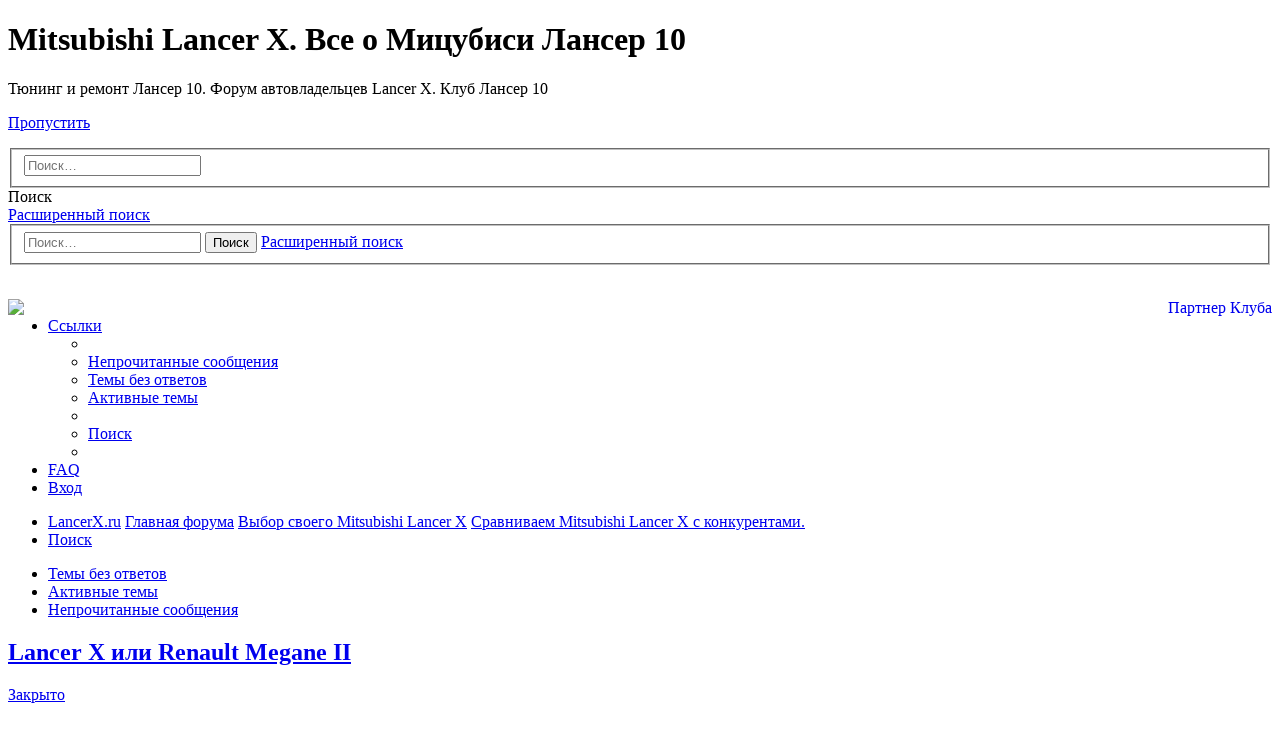

--- FILE ---
content_type: text/html; charset=UTF-8
request_url: https://forum.lancerx.ru/viewtopic.php?t=460&start=135
body_size: 18212
content:
<!DOCTYPE html>
<html dir="ltr" lang="ru">
<head>
<meta charset="utf-8" />
<meta http-equiv="X-UA-Compatible" content="IE=edge">
<meta name="viewport" content="width=device-width, initial-scale=1" />

<title>Lancer X или Renault Megane II - Страница 10 - Mitsubishi Lancer X. Все о Мицубиси Лансер 10</title>

	<link rel="alternate" type="application/atom+xml" title="Канал - Mitsubishi Lancer X. Все о Мицубиси Лансер 10" href="/app.php/feed?sid=6bb7077c72a15711a5f58289a113deac">	<link rel="alternate" type="application/atom+xml" title="Канал - Новости" href="/app.php/feed/news?sid=6bb7077c72a15711a5f58289a113deac">		<link rel="alternate" type="application/atom+xml" title="Канал - Новые темы" href="/app.php/feed/topics?sid=6bb7077c72a15711a5f58289a113deac">		<link rel="alternate" type="application/atom+xml" title="Канал - Форум - Сравниваем Mitsubishi Lancer X с конкурентами." href="/app.php/feed/forum/16?sid=6bb7077c72a15711a5f58289a113deac">	<link rel="alternate" type="application/atom+xml" title="Канал - Тема - Lancer X или Renault Megane II" href="/app.php/feed/topic/460?sid=6bb7077c72a15711a5f58289a113deac">	
	<link rel="canonical" href="https://forum.lancerx.ru/viewtopic.php?t=460&amp;start=135">

<!--
	phpBB style name: Allan Style - SUBSILVER
	Based on style:   prosilver (this is the default phpBB3 style)
	Based on style:   subsilver2 (this is the default phpBB3 style)
	Original author:  Tom Beddard ( http://www.subBlue.com/ )
	Modified by:  Allan ( http://x-tk.ru/ )
-->

<link href="./assets/css/font-awesome.min.css?assets_version=80" rel="stylesheet">
<link href="./styles/AllanStyle-SUBSILVER/theme/stylesheet.css?assets_version=80" rel="stylesheet">
<link href="./styles/AllanStyle-SUBSILVER/theme/ru/stylesheet.css?assets_version=80" rel="stylesheet">




<!--[if lte IE 9]>
	<link href="./styles/AllanStyle-SUBSILVER/theme/tweaks.css?assets_version=80" rel="stylesheet">
<![endif]-->

<meta name="description" content="удалено" />

<link href="./ext/bb3mobi/exlinks/styles/all/theme/extlinks.css?assets_version=80" rel="stylesheet" media="screen" />
<link href="./ext/boardtools/quickreply/styles/all/theme/quickreply_main.css?assets_version=80" rel="stylesheet" media="screen" />
<link href="./ext/boardtools/quickreply/styles/all/theme/quickreply.css?assets_version=80" rel="stylesheet" media="screen" />
<link href="./ext/ger/modbreak/styles/all/theme/modbreak.css?assets_version=80" rel="stylesheet" media="screen" />
<link href="./ext/gfksx/thanksforposts/styles/prosilver/theme/thanks.css?assets_version=80" rel="stylesheet" media="screen" />
<link href="./ext/tatiana5/profilesideswitcher/styles/prosilver/theme/profile_side_switcher.css?assets_version=80" rel="stylesheet" media="screen" />
<link href="./ext/tatiana5/profilesideswitcher/styles/prosilver/theme/en/profile_side_switcher.css?assets_version=80" rel="stylesheet" media="screen" />
<link href="./ext/sheer/change_search_type/styles/prosilver/theme/nx_nav.css?assets_version=80" rel="stylesheet" media="screen" />
<link href="./ext/phpbb/ads/styles/all/theme/phpbbads.css?assets_version=80" rel="stylesheet" media="screen" />
<link href="./ext/vse/lightbox/styles/all/template/lightbox/css/lightbox.min.css?assets_version=80" rel="stylesheet" media="screen" />




</head>
<body id="phpbb" class="nojs notouch section-viewtopic ltr ">

<div id="header-subsilver">
	<a id="top" class="top-anchor" accesskey="t"></a>
		<div class="headerbar" role="banner">
					<div class="inner">

			<div id="site-description" class="site-description">
				<a id="logo" class="logo" href="https://lancerx.ru" title="LancerX.ru"><span class="site_logo"></span></a>
				<h1>Mitsubishi Lancer X. Все о Мицубиси Лансер 10</h1>
				<p>Тюнинг и ремонт Лансер 10. Форум автовладельцев Lancer X. Клуб Лансер 10</p>
				<p class="skiplink"><a href="#start_here">Пропустить</a></p>
			<div class="share">
      <a rel="nofollow" class="social social-vk" href="https://vk.com/lancerx_ru" target="_blank"></a>
      <a rel="nofollow" class="social social-fb" href="https://www.facebook.com/LancerX.ru" target="_blank"></a>
      <a rel="nofollow" class="social social-tw" href="https://twitter.com/LancerX_ru" target="_blank"></a>
	  <a rel="nofollow" class="social social-gp" href="https://plus.google.com/u/0/b/106847872350542653882/106847872350542653882/posts" target="_blank"></a>
	  <a class="social social-mar" href="https://lancerx.org" target="_blank"></a>
	  <a rel="nofollow" class="social social-rss" href="/feed.php" target="_blank"></a>
	</div>
			</div>

			
<script type="text/javascript">
// <![CDATA[
function changeSearchType(btn, cookie) {
	if (cookie == 'search-s') return;

	var s = document.getElementById('nx-search-box');
	if (!s) return;

	if (typeof sf_default == 'undefined') sf_default = s.innerHTML;

	var txt = document.getElementById('keywords').value;

	if (cookie == 'search-y' || (!cookie && s.className == 'search-s')) {
		btn.style.backgroundPosition = '0 -17px';
		if (!cookie) btn.title = 'Поиск с помощью Яндекса';
		s.className = 'search-y';
		s.innerHTML = '<form id="search-form" action="//yandex.ru/yandsearch" method="get" target="_blank"><fieldset><input class="inputbox search tiny" size="20" value="" type="search" name="text" id="keywords" maxlength="128" placeholder="Поиск…" /><input type="hidden" name="site" value="forum.lancerx.ru"/></fieldset></form>';
	}
	else if (cookie == 'search-g' || s.className == 'search-y') {
		btn.style.backgroundPosition = '0 -34px';
		if (!cookie) btn.title = 'Поиск с помощью Google';
		s.className = 'search-g';
		s.innerHTML = '<form id="search-form" action="//www.google.com/search" method="get" target="_blank"><fieldset><input class="inputbox search tiny" size="20" value="" type="search" name="q" id="keywords" maxlength="128" placeholder="Поиск…" /><input type="hidden" name="domains" value="forum.lancerx.ru" /><input type="hidden" name="domains" value="forum.lancerx.ru" /><input type="hidden" name="sitesearch" value="forum.lancerx.ru" /></fieldset></form>';
	}
	else {
		btn.style.backgroundPosition = '0 0';
		btn.title = 'Внутренний поиск';
		s.className = 'search-s';
		s.innerHTML = sf_default;
	}

	document.getElementById('keywords').value = txt;
	localStorage['search_type'] = s.className;
//	Cookie.set('search_type', s.className, {duration: 365, path: '/'});
}
</script>

				<div id="search-box" class="search-box search-header" role="search" style="background: #fff; display:block">
					<div id="nx-search-type" onclick="changeSearchType(this, false)" title="Выбор способа поиска"></div>
					<div id="nx-search-box" class="search-s">
						<form id="search-form" action="./search.php?sid=6bb7077c72a15711a5f58289a113deac" method="get">
							<fieldset>
								<input name="keywords" id="keywords" type="search" maxlength="128" title="Ключевые слова" class="inputbox search tiny" size="20" value="" placeholder="Поиск…" />
							</fieldset>
						</form>
					</div>
										<div class="button button-search" id="nx-search-go" title="Поиск" onclick="document.forms['search-form'].submit()"><i class="icon fa-search fa-fw" aria-hidden="true"></i><span class="sr-only">Поиск</span></div>
					<a href="./search.php?sid=6bb7077c72a15711a5f58289a113deac" class="button button-search-end" title="Расширенный поиск">
						<i class="icon fa-cog fa-fw" aria-hidden="true"></i><span class="sr-only">Расширенный поиск</span>
					</a>
										<input type="hidden" name="sid" value="6bb7077c72a15711a5f58289a113deac" />

				</div>

						<div id="search-box" class="search-box search-header" role="search">
				<form action="./search.php?sid=6bb7077c72a15711a5f58289a113deac" method="get" id="search">
				<fieldset>
					<input name="keywords" id="keywords" type="search" maxlength="128" title="Ключевые слова" class="inputbox search tiny" size="20" value="" placeholder="Поиск…" />
					<button class="button button-search" type="submit" title="Поиск">
						<i class="icon fa-search fa-fw" aria-hidden="true"></i><span class="sr-only">Поиск</span>
					</button>
					<a href="./search.php?sid=6bb7077c72a15711a5f58289a113deac" class="button button-search-end" title="Расширенный поиск">
						<i class="icon fa-cog fa-fw" aria-hidden="true"></i><span class="sr-only">Расширенный поиск</span>
					</a>
					<input type="hidden" name="sid" value="6bb7077c72a15711a5f58289a113deac" />

				</fieldset>
				</form></div></br>
			
									
 
			
			</div>
			
 		 

		</div>
</div>


<div id="wrap" class="wrap">
	<div id="page-header">
			<div style="margin: 10px 0;" data-ad-id="2">
		<div align=right>
<a href="https://forum.lancerx.ru/viewtopic.php?f=78&t=33854"><img src="https://forum.lancerx.ru/images/phpbb_ads/cc65b8e2d9b2e318ce18a41f0c4feec2.gif" alt="Партнер Клуба" align="right" width="100%" /></a></div>
	</div>
		<div class="navbar-top" role="navigation">
	<div class="inner">

	<ul id="nav-main" class="nav-main linklist" role="menubar">

		<li id="quick-links" class="quick-links dropdown-container responsive-menu" data-skip-responsive="true">
			<a href="#" class="dropdown-trigger">
				<i class="icon fa-bars fa-fw" aria-hidden="true"></i><span>Ссылки</span>
			</a>
			<div class="dropdown">
				<div class="pointer"><div class="pointer-inner"></div></div>
				<ul class="dropdown-contents" role="menu">
					
											<li class="separator"></li>
																									<li>
								<a href="./search.php?search_id=unreadposts&amp;sid=6bb7077c72a15711a5f58289a113deac" role="menuitem">
									<i class="icon fa-file-o fa-fw icon-red" aria-hidden="true"></i><span>Непрочитанные сообщения</span>
								</a>
							</li>
													<li>
								<a href="./search.php?search_id=unanswered&amp;sid=6bb7077c72a15711a5f58289a113deac" role="menuitem">
									<i class="icon fa-file-o fa-fw icon-gray" aria-hidden="true"></i><span>Темы без ответов</span>
								</a>
							</li>
							<li>
								<a href="./search.php?search_id=active_topics&amp;sid=6bb7077c72a15711a5f58289a113deac" role="menuitem">
									<i class="icon fa-file-o fa-fw icon-blue" aria-hidden="true"></i><span>Активные темы</span>
								</a>
							</li>
							<li class="separator"></li>
							<li>
								<a href="./search.php?sid=6bb7077c72a15711a5f58289a113deac" role="menuitem">
									<i class="icon fa-search fa-fw" aria-hidden="true"></i><span>Поиск</span>
								</a>
							</li>
					
										<li class="separator"></li>

									</ul>
			</div>
		</li>

				<li data-skip-responsive="true">
			<a href="/app.php/help/faq?sid=6bb7077c72a15711a5f58289a113deac" rel="help" title="Часто задаваемые вопросы" role="menuitem">
				<i class="icon fa-question-circle fa-fw" aria-hidden="true"></i><span>FAQ</span>
			</a>
		</li>
						
			<li class="rightside"  data-skip-responsive="true">
			<a href="./ucp.php?mode=login&amp;sid=6bb7077c72a15711a5f58289a113deac" title="Вход" accesskey="x" role="menuitem">
				<i class="icon fa-power-off fa-fw" aria-hidden="true"></i><span>Вход</span>
			</a>
		</li>
						</ul>

	</div>
</div>

<div class="navbar" role="navigation">
	<div class="inner">

	<ul id="nav-breadcrumbs" class="nav-breadcrumbs linklist navlinks" role="menubar">
						<li class="breadcrumbs">
							<span class="crumb"  itemtype="http://data-vocabulary.org/Breadcrumb" itemscope=""><a href="https://lancerx.ru" itemprop="url" data-navbar-reference="home"><i class="icon fa-home fa-fw" aria-hidden="true"></i><span itemprop="title">LancerX.ru</span></a></span>
										<span class="crumb"  itemtype="http://data-vocabulary.org/Breadcrumb" itemscope=""><a href="./index.php?sid=6bb7077c72a15711a5f58289a113deac" itemprop="url" accesskey="h" data-navbar-reference="index"><span itemprop="title">Главная форума</span></a></span>

											<span class="crumb"  itemtype="http://data-vocabulary.org/Breadcrumb" itemscope="" data-forum-id="175"><a href="./viewforum.php?f=175&amp;sid=6bb7077c72a15711a5f58289a113deac" itemprop="url"><span itemprop="title">Выбор своего Mitsubishi Lancer X</span></a></span>
															<span class="crumb"  itemtype="http://data-vocabulary.org/Breadcrumb" itemscope="" data-forum-id="16"><a href="./viewforum.php?f=16&amp;sid=6bb7077c72a15711a5f58289a113deac" itemprop="url"><span itemprop="title">Сравниваем Mitsubishi Lancer X с конкурентами.</span></a></span>
												</li>
		
					<li class="rightside responsive-search">
				<a href="./search.php?sid=6bb7077c72a15711a5f58289a113deac" title="Параметры расширенного поиска" role="menuitem">
					<i class="icon fa-search fa-fw" aria-hidden="true"></i><span class="sr-only">Поиск</span>
				</a>
			</li>
			</ul>

	</div>
</div>

<div class="navbar-top-link">
	<div class="inner">
		<ul>
			<li class="navbar-top-link-left"><a href="./search.php?search_id=unanswered&amp;sid=6bb7077c72a15711a5f58289a113deac">Темы без ответов</a></li>
			<li class="navbar-top-link-left"><a href="./search.php?search_id=active_topics&amp;sid=6bb7077c72a15711a5f58289a113deac">Активные темы</a></li>

									<li class="navbar-top-link-right"><a href="./search.php?search_id=unreadposts&amp;sid=6bb7077c72a15711a5f58289a113deac" role="menuitem">Непрочитанные сообщения</a></li>		</ul>
	</div>
</div>
	</div>

	
	<a id="start_here" class="anchor"></a>
	<div id="page-body" class="page-body" role="main">
		
			<script>
		var u_phpbb_ads_click = '\/app.php\/adsclick\/0\u003Fsid\u003D6bb7077c72a15711a5f58289a113deac';
	</script>
		<script type="text/javascript">
	// <![CDATA[
		var pss_cont = document.getElementById('page-body');
		pss_cont.className += ' leftsided';
	// ]]>
	</script>

<h2 class="topic-title"><a href="./viewtopic.php?f=16&amp;t=460&amp;start=135&amp;sid=6bb7077c72a15711a5f58289a113deac">Lancer X или Renault Megane II</a></h2>
<!-- NOTE: remove the style="display: none" when you want to have the forum description on the topic body -->
<div style="display: none !important;">Mitsubishi Lancer X VS Mazda, Toyota, Honda и т.д. Сравниваем Лансер с другими автомобилями.<br /></div>


<div class="action-bar bar-top">
	
			<a href="./posting.php?mode=reply&amp;f=16&amp;t=460&amp;sid=6bb7077c72a15711a5f58289a113deac" class="button" title="Эта тема закрыта, вы не можете редактировать и оставлять сообщения в ней.">
							<span>Закрыто</span> <i class="icon fa-lock fa-fw" aria-hidden="true"></i>
					</a>
	
			<div class="dropdown-container dropdown-button-control topic-tools">
		<span title="Управление темой" class="button button-secondary dropdown-trigger dropdown-select">
			<i class="icon fa-wrench fa-fw" aria-hidden="true"></i>
			<span class="caret"><i class="icon fa-sort-down fa-fw" aria-hidden="true"></i></span>
		</span>
		<div class="dropdown">
			<div class="pointer"><div class="pointer-inner"></div></div>
			<ul class="dropdown-contents">
																												<li>
					<a href="./viewtopic.php?f=16&amp;t=460&amp;start=135&amp;sid=6bb7077c72a15711a5f58289a113deac&amp;view=print" title="Версия для печати" accesskey="p">
						<i class="icon fa-print fa-fw" aria-hidden="true"></i><span>Версия для печати</span>
					</a>
				</li>
											</ul>
		</div>
	</div>
	
			<div class="search-box" role="search">
			<form method="get" id="topic-search" action="./search.php?sid=6bb7077c72a15711a5f58289a113deac">
			<fieldset>
				<input class="inputbox search tiny"  type="search" name="keywords" id="search_keywords" size="20" placeholder="Поиск в теме…" />
				<button class="button button-search" type="submit" title="Поиск">
					<i class="icon fa-search fa-fw" aria-hidden="true"></i><span class="sr-only">Поиск</span>
				</button>
				<a href="./search.php?sid=6bb7077c72a15711a5f58289a113deac" class="button button-search-end" title="Расширенный поиск">
					<i class="icon fa-cog fa-fw" aria-hidden="true"></i><span class="sr-only">Расширенный поиск</span>
				</a>
				<input type="hidden" name="t" value="460" />
<input type="hidden" name="sf" value="msgonly" />
<input type="hidden" name="sid" value="6bb7077c72a15711a5f58289a113deac" />

			</fieldset>
			</form>
		</div>
	
			<div class="pagination">
			<a href="./viewtopic.php?f=16&amp;t=460&amp;view=unread&amp;sid=6bb7077c72a15711a5f58289a113deac#unread" class="mark">Первое новое сообщение</a> &bull; 230 сообщений
							<ul>
	<li class="dropdown-container dropdown-button-control dropdown-page-jump page-jump">
		<a class="button button-icon-only dropdown-trigger" href="#" title="Щёлкните для перехода на страницу…" role="button"><i class="icon fa-level-down fa-rotate-270" aria-hidden="true"></i><span class="sr-only">Страница <strong>10</strong> из <strong>16</strong></span></a>
		<div class="dropdown">
			<div class="pointer"><div class="pointer-inner"></div></div>
			<ul class="dropdown-contents">
				<li>Перейти на страницу:</li>
				<li class="page-jump-form">
					<input type="number" name="page-number" min="1" max="999999" title="Введите номер страницы, на которую хотите перейти" class="inputbox tiny" data-per-page="15" data-base-url=".&#x2F;viewtopic.php&#x3F;f&#x3D;16&amp;amp&#x3B;t&#x3D;460&amp;amp&#x3B;sid&#x3D;6bb7077c72a15711a5f58289a113deac" data-start-name="start" />
					<input class="button2" value="Перейти" type="button" />
				</li>
			</ul>
		</div>
	</li>
			<li class="arrow previous"><a class="button button-icon-only" href="./viewtopic.php?f=16&amp;t=460&amp;sid=6bb7077c72a15711a5f58289a113deac&amp;start=120" rel="prev" role="button"><i class="icon fa-chevron-left fa-fw" aria-hidden="true"></i><span class="sr-only">Пред.</span></a></li>
				<li><a class="button" href="./viewtopic.php?f=16&amp;t=460&amp;sid=6bb7077c72a15711a5f58289a113deac" role="button">1</a></li>
			<li class="ellipsis" role="separator"><span>…</span></li>
				<li><a class="button" href="./viewtopic.php?f=16&amp;t=460&amp;sid=6bb7077c72a15711a5f58289a113deac&amp;start=105" role="button">8</a></li>
				<li><a class="button" href="./viewtopic.php?f=16&amp;t=460&amp;sid=6bb7077c72a15711a5f58289a113deac&amp;start=120" role="button">9</a></li>
			<li class="active"><span>10</span></li>
				<li><a class="button" href="./viewtopic.php?f=16&amp;t=460&amp;sid=6bb7077c72a15711a5f58289a113deac&amp;start=150" role="button">11</a></li>
				<li><a class="button" href="./viewtopic.php?f=16&amp;t=460&amp;sid=6bb7077c72a15711a5f58289a113deac&amp;start=165" role="button">12</a></li>
			<li class="ellipsis" role="separator"><span>…</span></li>
				<li><a class="button" href="./viewtopic.php?f=16&amp;t=460&amp;sid=6bb7077c72a15711a5f58289a113deac&amp;start=225" role="button">16</a></li>
				<li class="arrow next"><a class="button button-icon-only" href="./viewtopic.php?f=16&amp;t=460&amp;sid=6bb7077c72a15711a5f58289a113deac&amp;start=150" rel="next" role="button"><i class="icon fa-chevron-right fa-fw" aria-hidden="true"></i><span class="sr-only">След.</span></a></li>
	</ul>
					</div>
		</div>




<div id="subsilver-nav-topic">
	<div class="inner"><div class="post has-profile">
		<div class="leftsided postbody subsilver-topic-title">Сообщение</div>
		<div class="leftsided postprofile subsilver-topic-author">Автор</div>
	</div></div>
</div>

	<div id="qr_posts">
<div class="post-container">
			<a id="unread" class="anchor"></a>
		<div id="p900147" class="post has-profile bg2 unreadpost">
		<div class="inner">

		<dl class="postprofile" id="profile900147">
			<dt class="has-profile-rank no-avatar">
				<div class="avatar-container">
																			</div>
								<a href="./memberlist.php?mode=viewprofile&amp;u=15773&amp;sid=6bb7077c72a15711a5f58289a113deac" class="username">overthe</a>							</dt>

						<dd class="profile-rank">Любопытный Лансеровод</dd>			
		<dd class="profile-posts"><strong>Сообщения:</strong> <a href="./search.php?author_id=15773&amp;sr=posts&amp;sid=6bb7077c72a15711a5f58289a113deac">88</a></dd>		<dd class="profile-joined"><strong>Зарегистрирован:</strong> Вс май 29, 2011 10:29 am</dd>		
		
							    <dd class="profile-posts" data-user-give-id="15773"></dd>
    <dd class="profile-posts" data-user-receive-id="15773"></dd>

						
		</dl>

		<div class="postbody">
						<div id="post_content900147">

						<h3 class="first"><a href="#p900147"></a></h3>

													<ul class="post-buttons">
																																									<li>
							<a href="./posting.php?mode=quote&amp;f=16&amp;p=900147&amp;sid=6bb7077c72a15711a5f58289a113deac" title="Ответить с цитатой" class="button button-icon-only">
								<i class="icon fa-quote-left fa-fw" aria-hidden="true"></i><span class="sr-only">Цитата</span>
							</a>
						</li>
															</ul>
							
						<p class="author"><span class="posti"><a href="./viewtopic.php?p=900147&amp;sid=6bb7077c72a15711a5f58289a113deac#p900147" onclick="prompt('Сообщение #136',this.href); return false;">#136</a></span> 
									<a class="unread" href="./viewtopic.php?p=900147&amp;sid=6bb7077c72a15711a5f58289a113deac#p900147" title="Непрочитанное сообщение">
						<i class="icon fa-file fa-fw icon-red icon-md" aria-hidden="true"></i><span class="sr-only">Непрочитанное сообщение</span>
					</a>
								<span class="responsive-hide"> <strong><a href="./memberlist.php?mode=viewprofile&amp;u=15773&amp;sid=6bb7077c72a15711a5f58289a113deac" class="username">overthe</a></strong> &raquo; </span>Вт апр 24, 2012 8:38 pm
			</p>
			
			
			
			<div class="content">удалено</div>

			
													<div class="notice">
					Последний раз редактировалось <a href="./memberlist.php?mode=viewprofile&amp;u=15773&amp;sid=6bb7077c72a15711a5f58289a113deac" class="username">overthe</a> Вт апр 24, 2012 8:39 pm, всего редактировалось 1 раз.
									</div>
			
						<div id='list_thanks900147'>
</div>
<div id='div_post_reput900147'>
</div>
			<div id="sig900147" class="signature">потерял пасс от Overthesky(( создал новый акк...</div>
						</div>

		</div>

				<div class="back2top">
						<a href="#top" class="top" title="Вернуться к началу">
				<i class="icon fa-chevron-circle-up fa-fw icon-gray" aria-hidden="true"></i>
				<span class="sr-only">Вернуться к началу</span>
			</a>
					</div>
		
		</div>
	</div>

	<hr class="divider" />
	<pre id="qr_author_p900147" style="display: none;" data-id="15773">overthe</pre>
</div><!-- /.post-container -->
			
	<div class="post-container">
		<div id="p900149" class="post has-profile bg1 unreadpost">
		<div class="inner">

		<dl class="postprofile" id="profile900149">
			<dt class="has-profile-rank no-avatar">
				<div class="avatar-container">
																			</div>
								<a href="./memberlist.php?mode=viewprofile&amp;u=15773&amp;sid=6bb7077c72a15711a5f58289a113deac" class="username">overthe</a>							</dt>

						<dd class="profile-rank">Любопытный Лансеровод</dd>			
		<dd class="profile-posts"><strong>Сообщения:</strong> <a href="./search.php?author_id=15773&amp;sr=posts&amp;sid=6bb7077c72a15711a5f58289a113deac">88</a></dd>		<dd class="profile-joined"><strong>Зарегистрирован:</strong> Вс май 29, 2011 10:29 am</dd>		
		
							    <dd class="profile-posts" data-user-give-id="15773"></dd>
    <dd class="profile-posts" data-user-receive-id="15773"></dd>

						
		</dl>

		<div class="postbody">
						<div id="post_content900149">

						<h3 ><a href="#p900149"></a></h3>

													<ul class="post-buttons">
																																									<li>
							<a href="./posting.php?mode=quote&amp;f=16&amp;p=900149&amp;sid=6bb7077c72a15711a5f58289a113deac" title="Ответить с цитатой" class="button button-icon-only">
								<i class="icon fa-quote-left fa-fw" aria-hidden="true"></i><span class="sr-only">Цитата</span>
							</a>
						</li>
															</ul>
							
						<p class="author"><span class="posti"><a href="./viewtopic.php?p=900149&amp;sid=6bb7077c72a15711a5f58289a113deac#p900149" onclick="prompt('Сообщение #137',this.href); return false;">#137</a></span> 
									<a class="unread" href="./viewtopic.php?p=900149&amp;sid=6bb7077c72a15711a5f58289a113deac#p900149" title="Непрочитанное сообщение">
						<i class="icon fa-file fa-fw icon-red icon-md" aria-hidden="true"></i><span class="sr-only">Непрочитанное сообщение</span>
					</a>
								<span class="responsive-hide"> <strong><a href="./memberlist.php?mode=viewprofile&amp;u=15773&amp;sid=6bb7077c72a15711a5f58289a113deac" class="username">overthe</a></strong> &raquo; </span>Вт апр 24, 2012 8:38 pm
			</p>
			
			
			
			<div class="content"><blockquote><div><cite>hjk писал(а):</cite>
<br>
По внешности - на вкус и цвет, мне Меган больше Лансера нравится (тот, который первой фазы - с ровным носом, а не буквой V).<br>

</div></blockquote>
зачем покупать то что не нравится??? удивляюсь с людей ...через одного мазахисты...<br>
на счет "намного лучше и во всем" могу спорить долго и упорно, но тупо лень уже что то кому то доказывать.</div>

			
									
						<div id='list_thanks900149'>
</div>
<div id='div_post_reput900149'>
</div>
			<div id="sig900149" class="signature">потерял пасс от Overthesky(( создал новый акк...</div>
						</div>

		</div>

				<div class="back2top">
						<a href="#top" class="top" title="Вернуться к началу">
				<i class="icon fa-chevron-circle-up fa-fw icon-gray" aria-hidden="true"></i>
				<span class="sr-only">Вернуться к началу</span>
			</a>
					</div>
		
		</div>
	</div>

	<hr class="divider" />
	<pre id="qr_author_p900149" style="display: none;" data-id="15773">overthe</pre>
</div><!-- /.post-container -->

				<div class="post-container">
		<div id="p900151" class="post has-profile bg2 unreadpost">
		<div class="inner">

		<dl class="postprofile" id="profile900151">
			<dt class="has-profile-rank no-avatar">
				<div class="avatar-container">
																			</div>
								<a href="./memberlist.php?mode=viewprofile&amp;u=16866&amp;sid=6bb7077c72a15711a5f58289a113deac" class="username">k104ox</a>							</dt>

						<dd class="profile-rank">Любопытный Лансеровод</dd>			
		<dd class="profile-posts"><strong>Сообщения:</strong> <a href="./search.php?author_id=16866&amp;sr=posts&amp;sid=6bb7077c72a15711a5f58289a113deac">84</a></dd>		<dd class="profile-joined"><strong>Зарегистрирован:</strong> Сб окт 15, 2011 7:57 pm</dd>		
		
												<dd class="profile-custom-field profile-phpbb_location"><strong>Город:</strong> Воронежская обл</dd>
							    <dd class="profile-posts" data-user-give-id="16866"></dd>
    <dd class="profile-posts" data-user-receive-id="16866"></dd>
	<dd class="profile-zodiac"><strong>Зодиак:</strong> <img src='./ext/rmcgirr83/zodiacs/images/aries.gif' alt='Овен' title='Овен' style='vertical-align:middle;' /></dd>

						
		</dl>

		<div class="postbody">
						<div id="post_content900151">

						<h3 ><a href="#p900151"></a></h3>

													<ul class="post-buttons">
																																									<li>
							<a href="./posting.php?mode=quote&amp;f=16&amp;p=900151&amp;sid=6bb7077c72a15711a5f58289a113deac" title="Ответить с цитатой" class="button button-icon-only">
								<i class="icon fa-quote-left fa-fw" aria-hidden="true"></i><span class="sr-only">Цитата</span>
							</a>
						</li>
															</ul>
							
						<p class="author"><span class="posti"><a href="./viewtopic.php?p=900151&amp;sid=6bb7077c72a15711a5f58289a113deac#p900151" onclick="prompt('Сообщение #138',this.href); return false;">#138</a></span> 
									<a class="unread" href="./viewtopic.php?p=900151&amp;sid=6bb7077c72a15711a5f58289a113deac#p900151" title="Непрочитанное сообщение">
						<i class="icon fa-file fa-fw icon-red icon-md" aria-hidden="true"></i><span class="sr-only">Непрочитанное сообщение</span>
					</a>
								<span class="responsive-hide"> <strong><a href="./memberlist.php?mode=viewprofile&amp;u=16866&amp;sid=6bb7077c72a15711a5f58289a113deac" class="username">k104ox</a></strong> &raquo; </span>Вт апр 24, 2012 8:46 pm
			</p>
			
			
			
			<div class="content">Меган хорошая машинка!</div>

			
									
						<div id='list_thanks900151'>
</div>
<div id='div_post_reput900151'>
</div>
			<div id="sig900151" class="signature">Lancer X 2008 2,0 CVT ПРОДАН</div>
						</div>

		</div>

				<div class="back2top">
						<a href="#top" class="top" title="Вернуться к началу">
				<i class="icon fa-chevron-circle-up fa-fw icon-gray" aria-hidden="true"></i>
				<span class="sr-only">Вернуться к началу</span>
			</a>
					</div>
		
		</div>
	</div>

	<hr class="divider" />
	<pre id="qr_author_p900151" style="display: none;" data-id="16866">k104ox</pre>
</div><!-- /.post-container -->

				<div class="post-container">
		<div id="p900177" class="post has-profile bg1 unreadpost">
		<div class="inner">

		<dl class="postprofile" id="profile900177">
			<dt class="has-profile-rank no-avatar">
				<div class="avatar-container">
																			</div>
								<a href="./memberlist.php?mode=viewprofile&amp;u=15667&amp;sid=6bb7077c72a15711a5f58289a113deac" class="username">hjk</a>							</dt>

						<dd class="profile-rank">Любопытный Лансеровод</dd>			
		<dd class="profile-posts"><strong>Сообщения:</strong> <a href="./search.php?author_id=15667&amp;sr=posts&amp;sid=6bb7077c72a15711a5f58289a113deac">99</a></dd>		<dd class="profile-joined"><strong>Зарегистрирован:</strong> Вс май 15, 2011 7:03 pm</dd>		
		
												<dd class="profile-custom-field profile-phpbb_location"><strong>Город:</strong> Москва</dd>
							    <dd class="profile-posts" data-user-give-id="15667"></dd>
    <dd class="profile-posts" data-user-receive-id="15667"></dd>

						
		</dl>

		<div class="postbody">
						<div id="post_content900177">

						<h3 ><a href="#p900177"></a></h3>

													<ul class="post-buttons">
																																									<li>
							<a href="./posting.php?mode=quote&amp;f=16&amp;p=900177&amp;sid=6bb7077c72a15711a5f58289a113deac" title="Ответить с цитатой" class="button button-icon-only">
								<i class="icon fa-quote-left fa-fw" aria-hidden="true"></i><span class="sr-only">Цитата</span>
							</a>
						</li>
															</ul>
							
						<p class="author"><span class="posti"><a href="./viewtopic.php?p=900177&amp;sid=6bb7077c72a15711a5f58289a113deac#p900177" onclick="prompt('Сообщение #139',this.href); return false;">#139</a></span> 
									<a class="unread" href="./viewtopic.php?p=900177&amp;sid=6bb7077c72a15711a5f58289a113deac#p900177" title="Непрочитанное сообщение">
						<i class="icon fa-file fa-fw icon-red icon-md" aria-hidden="true"></i><span class="sr-only">Непрочитанное сообщение</span>
					</a>
								<span class="responsive-hide"> <strong><a href="./memberlist.php?mode=viewprofile&amp;u=15667&amp;sid=6bb7077c72a15711a5f58289a113deac" class="username">hjk</a></strong> &raquo; </span>Вт апр 24, 2012 10:05 pm
			</p>
			
			
			
			<div class="content"><blockquote><div><cite>overthe писал(а):</cite><blockquote><div><cite>hjk писал(а):</cite>
По внешности - на вкус и цвет, мне Меган больше Лансера нравится (тот, который первой фазы - с ровным носом, а не буквой V).
</div></blockquote>
зачем покупать то что не нравится??? удивляюсь с людей ...через одного мазахисты...
</div></blockquote>
Я не по внешности авто выбираю.</div>

			
									
						<div id='list_thanks900177'>
</div>
<div id='div_post_reput900177'>
</div>
			
						</div>

		</div>

				<div class="back2top">
						<a href="#top" class="top" title="Вернуться к началу">
				<i class="icon fa-chevron-circle-up fa-fw icon-gray" aria-hidden="true"></i>
				<span class="sr-only">Вернуться к началу</span>
			</a>
					</div>
		
		</div>
	</div>

	<hr class="divider" />
	<pre id="qr_author_p900177" style="display: none;" data-id="15667">hjk</pre>
</div><!-- /.post-container -->

				<div class="post-container">
		<div id="p900206" class="post has-profile bg2 unreadpost">
		<div class="inner">

		<dl class="postprofile" id="profile900206">
			<dt class="has-profile-rank no-avatar">
				<div class="avatar-container">
																			</div>
								<a href="./memberlist.php?mode=viewprofile&amp;u=15773&amp;sid=6bb7077c72a15711a5f58289a113deac" class="username">overthe</a>							</dt>

						<dd class="profile-rank">Любопытный Лансеровод</dd>			
		<dd class="profile-posts"><strong>Сообщения:</strong> <a href="./search.php?author_id=15773&amp;sr=posts&amp;sid=6bb7077c72a15711a5f58289a113deac">88</a></dd>		<dd class="profile-joined"><strong>Зарегистрирован:</strong> Вс май 29, 2011 10:29 am</dd>		
		
							    <dd class="profile-posts" data-user-give-id="15773"></dd>
    <dd class="profile-posts" data-user-receive-id="15773"></dd>

						
		</dl>

		<div class="postbody">
						<div id="post_content900206">

						<h3 ><a href="#p900206"></a></h3>

													<ul class="post-buttons">
																																									<li>
							<a href="./posting.php?mode=quote&amp;f=16&amp;p=900206&amp;sid=6bb7077c72a15711a5f58289a113deac" title="Ответить с цитатой" class="button button-icon-only">
								<i class="icon fa-quote-left fa-fw" aria-hidden="true"></i><span class="sr-only">Цитата</span>
							</a>
						</li>
															</ul>
							
						<p class="author"><span class="posti"><a href="./viewtopic.php?p=900206&amp;sid=6bb7077c72a15711a5f58289a113deac#p900206" onclick="prompt('Сообщение #140',this.href); return false;">#140</a></span> 
									<a class="unread" href="./viewtopic.php?p=900206&amp;sid=6bb7077c72a15711a5f58289a113deac#p900206" title="Непрочитанное сообщение">
						<i class="icon fa-file fa-fw icon-red icon-md" aria-hidden="true"></i><span class="sr-only">Непрочитанное сообщение</span>
					</a>
								<span class="responsive-hide"> <strong><a href="./memberlist.php?mode=viewprofile&amp;u=15773&amp;sid=6bb7077c72a15711a5f58289a113deac" class="username">overthe</a></strong> &raquo; </span>Вт апр 24, 2012 11:59 pm
			</p>
			
			
			
			<div class="content"><blockquote><div><cite>hjk писал(а):</cite>
Я не по внешности авто выбираю.</div></blockquote>

ну так а что же опять меган не взяли??? он ведь всем лучше?</div>

			
									
						<div id='list_thanks900206'>
</div>
<div id='div_post_reput900206'>
</div>
			<div id="sig900206" class="signature">потерял пасс от Overthesky(( создал новый акк...</div>
						</div>

		</div>

				<div class="back2top">
						<a href="#top" class="top" title="Вернуться к началу">
				<i class="icon fa-chevron-circle-up fa-fw icon-gray" aria-hidden="true"></i>
				<span class="sr-only">Вернуться к началу</span>
			</a>
					</div>
		
		</div>
	</div>

	<hr class="divider" />
	<pre id="qr_author_p900206" style="display: none;" data-id="15773">overthe</pre>
</div><!-- /.post-container -->

				<div class="post-container">
		<div id="p900212" class="post has-profile bg1 unreadpost">
		<div class="inner">

		<dl class="postprofile" id="profile900212">
			<dt class="has-profile-rank no-avatar">
				<div class="avatar-container">
																			</div>
								<a href="./memberlist.php?mode=viewprofile&amp;u=15667&amp;sid=6bb7077c72a15711a5f58289a113deac" class="username">hjk</a>							</dt>

						<dd class="profile-rank">Любопытный Лансеровод</dd>			
		<dd class="profile-posts"><strong>Сообщения:</strong> <a href="./search.php?author_id=15667&amp;sr=posts&amp;sid=6bb7077c72a15711a5f58289a113deac">99</a></dd>		<dd class="profile-joined"><strong>Зарегистрирован:</strong> Вс май 15, 2011 7:03 pm</dd>		
		
												<dd class="profile-custom-field profile-phpbb_location"><strong>Город:</strong> Москва</dd>
							    <dd class="profile-posts" data-user-give-id="15667"></dd>
    <dd class="profile-posts" data-user-receive-id="15667"></dd>

						
		</dl>

		<div class="postbody">
						<div id="post_content900212">

						<h3 ><a href="#p900212"></a></h3>

													<ul class="post-buttons">
																																									<li>
							<a href="./posting.php?mode=quote&amp;f=16&amp;p=900212&amp;sid=6bb7077c72a15711a5f58289a113deac" title="Ответить с цитатой" class="button button-icon-only">
								<i class="icon fa-quote-left fa-fw" aria-hidden="true"></i><span class="sr-only">Цитата</span>
							</a>
						</li>
															</ul>
							
						<p class="author"><span class="posti"><a href="./viewtopic.php?p=900212&amp;sid=6bb7077c72a15711a5f58289a113deac#p900212" onclick="prompt('Сообщение #141',this.href); return false;">#141</a></span> 
									<a class="unread" href="./viewtopic.php?p=900212&amp;sid=6bb7077c72a15711a5f58289a113deac#p900212" title="Непрочитанное сообщение">
						<i class="icon fa-file fa-fw icon-red icon-md" aria-hidden="true"></i><span class="sr-only">Непрочитанное сообщение</span>
					</a>
								<span class="responsive-hide"> <strong><a href="./memberlist.php?mode=viewprofile&amp;u=15667&amp;sid=6bb7077c72a15711a5f58289a113deac" class="username">hjk</a></strong> &raquo; </span>Ср апр 25, 2012 12:35 am
			</p>
			
			
			
			<div class="content"><blockquote><div><cite>overthe писал(а):</cite><blockquote><div><cite>hjk писал(а):</cite>
Я не по внешности авто выбираю.</div></blockquote>

ну так а что же опять меган не взяли??? он ведь всем лучше?</div></blockquote>
Лучше Лансера. А не всех машин на свете. <img class="smilies" src="./images/smilies/smile.gif" width="20" height="24" alt=":)" title="Smile"> Не купил, потому что такие машины меня больше не интересуют.</div>

			
									
						<div id='list_thanks900212'>
</div>
<div id='div_post_reput900212'>
</div>
			
						</div>

		</div>

				<div class="back2top">
						<a href="#top" class="top" title="Вернуться к началу">
				<i class="icon fa-chevron-circle-up fa-fw icon-gray" aria-hidden="true"></i>
				<span class="sr-only">Вернуться к началу</span>
			</a>
					</div>
		
		</div>
	</div>

	<hr class="divider" />
	<pre id="qr_author_p900212" style="display: none;" data-id="15667">hjk</pre>
</div><!-- /.post-container -->

				<div class="post-container">
		<div id="p900469" class="post has-profile bg2 unreadpost">
		<div class="inner">

		<dl class="postprofile" id="profile900469">
			<dt class="has-profile-rank no-avatar">
				<div class="avatar-container">
																			</div>
								<a href="./memberlist.php?mode=viewprofile&amp;u=15773&amp;sid=6bb7077c72a15711a5f58289a113deac" class="username">overthe</a>							</dt>

						<dd class="profile-rank">Любопытный Лансеровод</dd>			
		<dd class="profile-posts"><strong>Сообщения:</strong> <a href="./search.php?author_id=15773&amp;sr=posts&amp;sid=6bb7077c72a15711a5f58289a113deac">88</a></dd>		<dd class="profile-joined"><strong>Зарегистрирован:</strong> Вс май 29, 2011 10:29 am</dd>		
		
							    <dd class="profile-posts" data-user-give-id="15773"></dd>
    <dd class="profile-posts" data-user-receive-id="15773"></dd>

						
		</dl>

		<div class="postbody">
						<div id="post_content900469">

						<h3 ><a href="#p900469"></a></h3>

													<ul class="post-buttons">
																																									<li>
							<a href="./posting.php?mode=quote&amp;f=16&amp;p=900469&amp;sid=6bb7077c72a15711a5f58289a113deac" title="Ответить с цитатой" class="button button-icon-only">
								<i class="icon fa-quote-left fa-fw" aria-hidden="true"></i><span class="sr-only">Цитата</span>
							</a>
						</li>
															</ul>
							
						<p class="author"><span class="posti"><a href="./viewtopic.php?p=900469&amp;sid=6bb7077c72a15711a5f58289a113deac#p900469" onclick="prompt('Сообщение #142',this.href); return false;">#142</a></span> 
									<a class="unread" href="./viewtopic.php?p=900469&amp;sid=6bb7077c72a15711a5f58289a113deac#p900469" title="Непрочитанное сообщение">
						<i class="icon fa-file fa-fw icon-red icon-md" aria-hidden="true"></i><span class="sr-only">Непрочитанное сообщение</span>
					</a>
								<span class="responsive-hide"> <strong><a href="./memberlist.php?mode=viewprofile&amp;u=15773&amp;sid=6bb7077c72a15711a5f58289a113deac" class="username">overthe</a></strong> &raquo; </span>Ср апр 25, 2012 6:10 pm
			</p>
			
			
			
			<div class="content">странная логика))</div>

			
									
						<div id='list_thanks900469'>
</div>
<div id='div_post_reput900469'>
</div>
			<div id="sig900469" class="signature">потерял пасс от Overthesky(( создал новый акк...</div>
						</div>

		</div>

				<div class="back2top">
						<a href="#top" class="top" title="Вернуться к началу">
				<i class="icon fa-chevron-circle-up fa-fw icon-gray" aria-hidden="true"></i>
				<span class="sr-only">Вернуться к началу</span>
			</a>
					</div>
		
		</div>
	</div>

	<hr class="divider" />
	<pre id="qr_author_p900469" style="display: none;" data-id="15773">overthe</pre>
</div><!-- /.post-container -->

				<div class="post-container">
		<div id="p900481" class="post has-profile bg1 unreadpost">
		<div class="inner">

		<dl class="postprofile" id="profile900481">
			<dt class="has-profile-rank has-avatar">
				<div class="avatar-container">
																<a href="./memberlist.php?mode=viewprofile&amp;u=11759&amp;sid=6bb7077c72a15711a5f58289a113deac" class="avatar"><img class="avatar" src="./download/file.php?avatar=11759.jpg" width="130" height="98" alt="Аватара пользователя" /></a>														</div>
								<a href="./memberlist.php?mode=viewprofile&amp;u=11759&amp;sid=6bb7077c72a15711a5f58289a113deac" class="username">Deminolog</a>							</dt>

						<dd class="profile-rank">Мозг LancerX</dd>			
		<dd class="profile-posts"><strong>Сообщения:</strong> <a href="./search.php?author_id=11759&amp;sr=posts&amp;sid=6bb7077c72a15711a5f58289a113deac">3407</a></dd>		<dd class="profile-joined"><strong>Зарегистрирован:</strong> Пн янв 18, 2010 10:07 am</dd>		
		
												<dd class="profile-custom-field profile-phpbb_location"><strong>Город:</strong> Краснодар</dd>
							    <dd class="profile-posts" data-user-give-id="11759"></dd>
    <dd class="profile-posts" data-user-receive-id="11759"><strong>Поблагодарили:</strong> <a href="/app.php/thankslist/givens/11759/false?sid=6bb7077c72a15711a5f58289a113deac">1 раз</a></dd>

						
		</dl>

		<div class="postbody">
						<div id="post_content900481">

						<h3 ><a href="#p900481"></a></h3>

													<ul class="post-buttons">
																																									<li>
							<a href="./posting.php?mode=quote&amp;f=16&amp;p=900481&amp;sid=6bb7077c72a15711a5f58289a113deac" title="Ответить с цитатой" class="button button-icon-only">
								<i class="icon fa-quote-left fa-fw" aria-hidden="true"></i><span class="sr-only">Цитата</span>
							</a>
						</li>
															</ul>
							
						<p class="author"><span class="posti"><a href="./viewtopic.php?p=900481&amp;sid=6bb7077c72a15711a5f58289a113deac#p900481" onclick="prompt('Сообщение #143',this.href); return false;">#143</a></span> 
									<a class="unread" href="./viewtopic.php?p=900481&amp;sid=6bb7077c72a15711a5f58289a113deac#p900481" title="Непрочитанное сообщение">
						<i class="icon fa-file fa-fw icon-red icon-md" aria-hidden="true"></i><span class="sr-only">Непрочитанное сообщение</span>
					</a>
								<span class="responsive-hide"> <strong><a href="./memberlist.php?mode=viewprofile&amp;u=11759&amp;sid=6bb7077c72a15711a5f58289a113deac" class="username">Deminolog</a></strong> &raquo; </span>Ср апр 25, 2012 7:08 pm
			</p>
			
			
			
			<div class="content">Изощренная форма автомазахизма <img class="smilies" src="./images/smilies/smile.gif" width="20" height="24" alt=":)" title="Smile"> Господа, ну если лучше, и вы это знали при покупке, чего ж купили? Вот что может не интересовать в мегане, если он лучше лансера? Ведь не седан с внедорожником сравниваются. Хоть убейте - не пойму <img class="smilies" src="./images/smilies/smile.gif" width="20" height="24" alt=":)" title="Smile"></div>

			
									
						<div id='list_thanks900481'>
</div>
<div id='div_post_reput900481'>
</div>
			<div id="sig900481" class="signature">Боже, будь милостив к моим врагам... Я-то точно не буду.</div>
						</div>

		</div>

				<div class="back2top">
						<a href="#top" class="top" title="Вернуться к началу">
				<i class="icon fa-chevron-circle-up fa-fw icon-gray" aria-hidden="true"></i>
				<span class="sr-only">Вернуться к началу</span>
			</a>
					</div>
		
		</div>
	</div>

	<hr class="divider" />
	<pre id="qr_author_p900481" style="display: none;" data-id="11759">Deminolog</pre>
</div><!-- /.post-container -->

				<div class="post-container">
		<div id="p900524" class="post has-profile bg2 unreadpost">
		<div class="inner">

		<dl class="postprofile" id="profile900524">
			<dt class="has-profile-rank no-avatar">
				<div class="avatar-container">
																			</div>
								<a href="./memberlist.php?mode=viewprofile&amp;u=15667&amp;sid=6bb7077c72a15711a5f58289a113deac" class="username">hjk</a>							</dt>

						<dd class="profile-rank">Любопытный Лансеровод</dd>			
		<dd class="profile-posts"><strong>Сообщения:</strong> <a href="./search.php?author_id=15667&amp;sr=posts&amp;sid=6bb7077c72a15711a5f58289a113deac">99</a></dd>		<dd class="profile-joined"><strong>Зарегистрирован:</strong> Вс май 15, 2011 7:03 pm</dd>		
		
												<dd class="profile-custom-field profile-phpbb_location"><strong>Город:</strong> Москва</dd>
							    <dd class="profile-posts" data-user-give-id="15667"></dd>
    <dd class="profile-posts" data-user-receive-id="15667"></dd>

						
		</dl>

		<div class="postbody">
						<div id="post_content900524">

						<h3 ><a href="#p900524"></a></h3>

													<ul class="post-buttons">
																																									<li>
							<a href="./posting.php?mode=quote&amp;f=16&amp;p=900524&amp;sid=6bb7077c72a15711a5f58289a113deac" title="Ответить с цитатой" class="button button-icon-only">
								<i class="icon fa-quote-left fa-fw" aria-hidden="true"></i><span class="sr-only">Цитата</span>
							</a>
						</li>
															</ul>
							
						<p class="author"><span class="posti"><a href="./viewtopic.php?p=900524&amp;sid=6bb7077c72a15711a5f58289a113deac#p900524" onclick="prompt('Сообщение #144',this.href); return false;">#144</a></span> 
									<a class="unread" href="./viewtopic.php?p=900524&amp;sid=6bb7077c72a15711a5f58289a113deac#p900524" title="Непрочитанное сообщение">
						<i class="icon fa-file fa-fw icon-red icon-md" aria-hidden="true"></i><span class="sr-only">Непрочитанное сообщение</span>
					</a>
								<span class="responsive-hide"> <strong><a href="./memberlist.php?mode=viewprofile&amp;u=15667&amp;sid=6bb7077c72a15711a5f58289a113deac" class="username">hjk</a></strong> &raquo; </span>Ср апр 25, 2012 9:38 pm
			</p>
			
			
			
			<div class="content">Господа, вы меня по-моему не поняли. Я не покупал Лансер... атмосферный переднеприводный. <img class="smilies" src="./images/smilies/smile.gif" width="20" height="24" alt=":)" title="Smile"></div>

			
									
						<div id='list_thanks900524'>
</div>
<div id='div_post_reput900524'>
</div>
			
						</div>

		</div>

				<div class="back2top">
						<a href="#top" class="top" title="Вернуться к началу">
				<i class="icon fa-chevron-circle-up fa-fw icon-gray" aria-hidden="true"></i>
				<span class="sr-only">Вернуться к началу</span>
			</a>
					</div>
		
		</div>
	</div>

	<hr class="divider" />
	<pre id="qr_author_p900524" style="display: none;" data-id="15667">hjk</pre>
</div><!-- /.post-container -->

				<div class="post-container">
		<div id="p900886" class="post has-profile bg1 unreadpost">
		<div class="inner">

		<dl class="postprofile" id="profile900886">
			<dt class="has-profile-rank no-avatar">
				<div class="avatar-container">
																			</div>
								<a href="./memberlist.php?mode=viewprofile&amp;u=15773&amp;sid=6bb7077c72a15711a5f58289a113deac" class="username">overthe</a>							</dt>

						<dd class="profile-rank">Любопытный Лансеровод</dd>			
		<dd class="profile-posts"><strong>Сообщения:</strong> <a href="./search.php?author_id=15773&amp;sr=posts&amp;sid=6bb7077c72a15711a5f58289a113deac">88</a></dd>		<dd class="profile-joined"><strong>Зарегистрирован:</strong> Вс май 29, 2011 10:29 am</dd>		
		
							    <dd class="profile-posts" data-user-give-id="15773"></dd>
    <dd class="profile-posts" data-user-receive-id="15773"></dd>

						
		</dl>

		<div class="postbody">
						<div id="post_content900886">

						<h3 ><a href="#p900886"></a></h3>

													<ul class="post-buttons">
																																									<li>
							<a href="./posting.php?mode=quote&amp;f=16&amp;p=900886&amp;sid=6bb7077c72a15711a5f58289a113deac" title="Ответить с цитатой" class="button button-icon-only">
								<i class="icon fa-quote-left fa-fw" aria-hidden="true"></i><span class="sr-only">Цитата</span>
							</a>
						</li>
															</ul>
							
						<p class="author"><span class="posti"><a href="./viewtopic.php?p=900886&amp;sid=6bb7077c72a15711a5f58289a113deac#p900886" onclick="prompt('Сообщение #145',this.href); return false;">#145</a></span> 
									<a class="unread" href="./viewtopic.php?p=900886&amp;sid=6bb7077c72a15711a5f58289a113deac#p900886" title="Непрочитанное сообщение">
						<i class="icon fa-file fa-fw icon-red icon-md" aria-hidden="true"></i><span class="sr-only">Непрочитанное сообщение</span>
					</a>
								<span class="responsive-hide"> <strong><a href="./memberlist.php?mode=viewprofile&amp;u=15773&amp;sid=6bb7077c72a15711a5f58289a113deac" class="username">overthe</a></strong> &raquo; </span>Чт апр 26, 2012 6:00 pm
			</p>
			
			
			
			<div class="content">с этого и надо начинать))) а на простом надеюсь ездили что бы такие заявления делать??</div>

			
									
						<div id='list_thanks900886'>
</div>
<div id='div_post_reput900886'>
</div>
			<div id="sig900886" class="signature">потерял пасс от Overthesky(( создал новый акк...</div>
						</div>

		</div>

				<div class="back2top">
						<a href="#top" class="top" title="Вернуться к началу">
				<i class="icon fa-chevron-circle-up fa-fw icon-gray" aria-hidden="true"></i>
				<span class="sr-only">Вернуться к началу</span>
			</a>
					</div>
		
		</div>
	</div>

	<hr class="divider" />
	<pre id="qr_author_p900886" style="display: none;" data-id="15773">overthe</pre>
</div><!-- /.post-container -->

				<div class="post-container">
		<div id="p900933" class="post has-profile bg2 unreadpost">
		<div class="inner">

		<dl class="postprofile" id="profile900933">
			<dt class="has-profile-rank no-avatar">
				<div class="avatar-container">
																			</div>
								<a href="./memberlist.php?mode=viewprofile&amp;u=15667&amp;sid=6bb7077c72a15711a5f58289a113deac" class="username">hjk</a>							</dt>

						<dd class="profile-rank">Любопытный Лансеровод</dd>			
		<dd class="profile-posts"><strong>Сообщения:</strong> <a href="./search.php?author_id=15667&amp;sr=posts&amp;sid=6bb7077c72a15711a5f58289a113deac">99</a></dd>		<dd class="profile-joined"><strong>Зарегистрирован:</strong> Вс май 15, 2011 7:03 pm</dd>		
		
												<dd class="profile-custom-field profile-phpbb_location"><strong>Город:</strong> Москва</dd>
							    <dd class="profile-posts" data-user-give-id="15667"></dd>
    <dd class="profile-posts" data-user-receive-id="15667"></dd>

						
		</dl>

		<div class="postbody">
						<div id="post_content900933">

						<h3 ><a href="#p900933"></a></h3>

													<ul class="post-buttons">
																																									<li>
							<a href="./posting.php?mode=quote&amp;f=16&amp;p=900933&amp;sid=6bb7077c72a15711a5f58289a113deac" title="Ответить с цитатой" class="button button-icon-only">
								<i class="icon fa-quote-left fa-fw" aria-hidden="true"></i><span class="sr-only">Цитата</span>
							</a>
						</li>
															</ul>
							
						<p class="author"><span class="posti"><a href="./viewtopic.php?p=900933&amp;sid=6bb7077c72a15711a5f58289a113deac#p900933" onclick="prompt('Сообщение #146',this.href); return false;">#146</a></span> 
									<a class="unread" href="./viewtopic.php?p=900933&amp;sid=6bb7077c72a15711a5f58289a113deac#p900933" title="Непрочитанное сообщение">
						<i class="icon fa-file fa-fw icon-red icon-md" aria-hidden="true"></i><span class="sr-only">Непрочитанное сообщение</span>
					</a>
								<span class="responsive-hide"> <strong><a href="./memberlist.php?mode=viewprofile&amp;u=15667&amp;sid=6bb7077c72a15711a5f58289a113deac" class="username">hjk</a></strong> &raquo; </span>Чт апр 26, 2012 8:41 pm
			</p>
			
			
			
			<div class="content"><blockquote><div><cite>overthe писал(а):</cite>с этого и надо начинать))) а на простом надеюсь ездили что бы такие заявления делать??</div></blockquote>
Сидел пару раз, но я и на своем имею почти все "прелести" обычного. <br>
<br>
Во-первых, это чудовищные по качеству материалы. Я не говорю про мягкость пластика и тд (хотя он и кирзовый абсолютно), я говорю именно о качестве, в первую очередь об износостойкости. Просто чудовищное качество даже по сравнению с тем же Меганом.<br>
<br>
Во-вторых, ужасная эргономика водительского места. У меня с этим получше, но на обычном лансере, особенно с механикой, где в т.ч. и более важно "по педалям" удобно сидеть, это жуть. Хотя этим многие одноклассники Лансера страдают, наоборот редко где найдешь хорошую (для меня) посадку по рулю и педалям.<br>
<br>
Ну и так далее в таком же духе.<br>
<br>
Это если сравнивать с тем же Меганом. С машинами выше классом не буду сравнивать (например, предыдущая моя Субару была более выносливой, Лансер нежнее и капризнее), как и специфические недостатки турболансера озвучивать, тема не об этом.<br>
<br>
<br>
Я ничуть не жалею, что купил, мне абсолютно по барабану кирзовый пластик, шумность и так далее, я выбирал качественную полноприводную трансмиссию и не совсем уж дохлый мотор, всё это Лансер мне дал. Но атмолансер, где нет ни того, ни другого, на мой взгляд аппарат просто убогий. Я бы его из одноклассников в последнюю очередь купил бы. <img class="smilies" src="./images/smilies/smile.gif" width="20" height="24" alt=":)" title="Smile"> А перепробовал я их почти всех, хоть и понемножку (но достаточно, чтобы понять, можно хотя бы хорошо сесть или нет).<br>
<br>
Это всего лишь моё мнение.</div>

			
									
						<div id='list_thanks900933'>
</div>
<div id='div_post_reput900933'>
</div>
			
						</div>

		</div>

				<div class="back2top">
						<a href="#top" class="top" title="Вернуться к началу">
				<i class="icon fa-chevron-circle-up fa-fw icon-gray" aria-hidden="true"></i>
				<span class="sr-only">Вернуться к началу</span>
			</a>
					</div>
		
		</div>
	</div>

	<hr class="divider" />
	<pre id="qr_author_p900933" style="display: none;" data-id="15667">hjk</pre>
</div><!-- /.post-container -->

				<div class="post-container">
		<div id="p900945" class="post has-profile bg1 unreadpost">
		<div class="inner">

		<dl class="postprofile" id="profile900945">
			<dt class="has-profile-rank no-avatar">
				<div class="avatar-container">
																			</div>
								<a href="./memberlist.php?mode=viewprofile&amp;u=6247&amp;sid=6bb7077c72a15711a5f58289a113deac" class="username">OmegaB</a>							</dt>

						<dd class="profile-rank">Мозг LancerX</dd>			
		<dd class="profile-posts"><strong>Сообщения:</strong> <a href="./search.php?author_id=6247&amp;sr=posts&amp;sid=6bb7077c72a15711a5f58289a113deac">1663</a></dd>		<dd class="profile-joined"><strong>Зарегистрирован:</strong> Пт июн 13, 2008 6:35 pm</dd>		
		
			<dd>
		<img src="./ext/tatiana5/warningcards/styles/all/theme/images/red-card.png" alt="1" title="1" />
	</dd>
									<dd class="profile-custom-field profile-phpbb_location"><strong>Город:</strong> Москва - Пресня</dd>
							    <dd class="profile-posts" data-user-give-id="6247"></dd>
    <dd class="profile-posts" data-user-receive-id="6247"></dd>

						
		</dl>

		<div class="postbody">
						<div id="post_content900945">

						<h3 ><a href="#p900945"></a></h3>

													<ul class="post-buttons">
																																									<li>
							<a href="./posting.php?mode=quote&amp;f=16&amp;p=900945&amp;sid=6bb7077c72a15711a5f58289a113deac" title="Ответить с цитатой" class="button button-icon-only">
								<i class="icon fa-quote-left fa-fw" aria-hidden="true"></i><span class="sr-only">Цитата</span>
							</a>
						</li>
															</ul>
							
						<p class="author"><span class="posti"><a href="./viewtopic.php?p=900945&amp;sid=6bb7077c72a15711a5f58289a113deac#p900945" onclick="prompt('Сообщение #147',this.href); return false;">#147</a></span> 
									<a class="unread" href="./viewtopic.php?p=900945&amp;sid=6bb7077c72a15711a5f58289a113deac#p900945" title="Непрочитанное сообщение">
						<i class="icon fa-file fa-fw icon-red icon-md" aria-hidden="true"></i><span class="sr-only">Непрочитанное сообщение</span>
					</a>
								<span class="responsive-hide"> <strong><a href="./memberlist.php?mode=viewprofile&amp;u=6247&amp;sid=6bb7077c72a15711a5f58289a113deac" class="username">OmegaB</a></strong> &raquo; </span>Чт апр 26, 2012 9:21 pm
			</p>
			
			
			
			<div class="content"><blockquote><div><cite>hjk писал(а):</cite>
Я не по внешности авто выбираю.</div></blockquote>

Тут у всех свои тараканы...<br>
Кто-то и жену "не по внешности выбирает":<br>
если она умная, терпеливая и хорошо готовит - это самое главное... а остальное - стерпится-слюбится?  <img class="smilies" src="./images/smilies/crazy.gif" width="20" height="27" alt=":crazy:" title="Crazy"> <br>
<br>
Если бы, я, например, выбирал бы НОВУЮ машину за 300-350 тыщщ, я бы, наверное, взял бы логан: пофиг что он уродливый, зато по большенству потребительских качеств уделывает ближайших конкурентов на "2 бошки"... за эту сумму, как говорится, выбирать не приходится...<br>
Но когда человек выкладывает "без малого-лям" за относительно-приличную иномарку, ему, простите, уже хочется что бы ЗА ЭТИ НЕМАЛЫЕ  денюшки машина была хоть чуть-чуть не похожа на "кучу говна"  (ну это - как минимум) <img class="smilies" src="./images/smilies/smile.gif" width="20" height="24" alt=":)" title="Smile"><br>
по-моему мнению, меган как раз тут "не укладывается" <br>
Лично мне, например, будет просто противно подходить к машине, которая выглядит откровенно убого (хотя я прекрасно понимаю, что изнутри машину не видно, да и по большенству параметров меган наверняка "уделает" ланцер).<br>
Может, если когда-нить и доживу лет до 50-ти, и на кладбище мне начнут отмечать прогулы, возможно, мне тогда тоже будет пофигу и на внешний вид моей машины... и на свой внешний вид... и на внешний вид окружающих... <br>
но на сегодняшний день, простите, кто бы что бы не говорил, "встречают, всё-таки, по одежке"  <img class="smilies" src="./images/smilies/smile.gif" width="20" height="24" alt=":)" title="Smile"> <br>
В этом плане у ланца - конкурентов (на сегодня и в эти бабки), несомненно, нет и в помине....</div>

			
									
						<div id='list_thanks900945'>
</div>
<div id='div_post_reput900945'>
</div>
			
						</div>

		</div>

				<div class="back2top">
						<a href="#top" class="top" title="Вернуться к началу">
				<i class="icon fa-chevron-circle-up fa-fw icon-gray" aria-hidden="true"></i>
				<span class="sr-only">Вернуться к началу</span>
			</a>
					</div>
		
		</div>
	</div>

	<hr class="divider" />
	<pre id="qr_author_p900945" style="display: none;" data-id="6247">OmegaB</pre>
</div><!-- /.post-container -->

				<div class="post-container">
		<div id="p900968" class="post has-profile bg2 unreadpost">
		<div class="inner">

		<dl class="postprofile" id="profile900968">
			<dt class="has-profile-rank no-avatar">
				<div class="avatar-container">
																			</div>
								<a href="./memberlist.php?mode=viewprofile&amp;u=15667&amp;sid=6bb7077c72a15711a5f58289a113deac" class="username">hjk</a>							</dt>

						<dd class="profile-rank">Любопытный Лансеровод</dd>			
		<dd class="profile-posts"><strong>Сообщения:</strong> <a href="./search.php?author_id=15667&amp;sr=posts&amp;sid=6bb7077c72a15711a5f58289a113deac">99</a></dd>		<dd class="profile-joined"><strong>Зарегистрирован:</strong> Вс май 15, 2011 7:03 pm</dd>		
		
												<dd class="profile-custom-field profile-phpbb_location"><strong>Город:</strong> Москва</dd>
							    <dd class="profile-posts" data-user-give-id="15667"></dd>
    <dd class="profile-posts" data-user-receive-id="15667"></dd>

						
		</dl>

		<div class="postbody">
						<div id="post_content900968">

						<h3 ><a href="#p900968"></a></h3>

													<ul class="post-buttons">
																																									<li>
							<a href="./posting.php?mode=quote&amp;f=16&amp;p=900968&amp;sid=6bb7077c72a15711a5f58289a113deac" title="Ответить с цитатой" class="button button-icon-only">
								<i class="icon fa-quote-left fa-fw" aria-hidden="true"></i><span class="sr-only">Цитата</span>
							</a>
						</li>
															</ul>
							
						<p class="author"><span class="posti"><a href="./viewtopic.php?p=900968&amp;sid=6bb7077c72a15711a5f58289a113deac#p900968" onclick="prompt('Сообщение #148',this.href); return false;">#148</a></span> 
									<a class="unread" href="./viewtopic.php?p=900968&amp;sid=6bb7077c72a15711a5f58289a113deac#p900968" title="Непрочитанное сообщение">
						<i class="icon fa-file fa-fw icon-red icon-md" aria-hidden="true"></i><span class="sr-only">Непрочитанное сообщение</span>
					</a>
								<span class="responsive-hide"> <strong><a href="./memberlist.php?mode=viewprofile&amp;u=15667&amp;sid=6bb7077c72a15711a5f58289a113deac" class="username">hjk</a></strong> &raquo; </span>Чт апр 26, 2012 10:34 pm
			</p>
			
			
			
			<div class="content"><blockquote><div><cite>OmegaB писал(а):</cite><blockquote><div><cite>hjk писал(а):</cite>
Я не по внешности авто выбираю.</div></blockquote>
</div></blockquote>
Видите ли, если я ещё и по внешности начну авто выбирать, то я буду ходить пешком.<br>

<blockquote><div><cite>OmegaB писал(а):</cite>
Тут у всех свои тараканы...<br>
Кто-то и жену "не по внешности выбирает":
</div></blockquote>
А вы по внешности Лансер Х выбрали? <br>
<br>
Он, прямо скажем, не красавец. Эво - да. Лансер как бедный убогий родственник рядом с ним смотрится, а отдельно - просто бюджетным кургузым седаном.<br>
<br>

<blockquote><div><cite>OmegaB писал(а):</cite>
по-моему мнению, меган как раз тут "не укладывается" <br>
Лично мне, например, будет просто противно подходить к машине, которая выглядит откровенно убого
</div></blockquote>
Мне лично 2-й дорестайловый Меган (у которого ровная решетка радиатора, а не буквой V) нравится по внешности гораздо больше Х Лансера.<br>
<br>

<blockquote><div><cite>OmegaB писал(а):</cite>
В этом плане у ланца - конкурентов (на сегодня и в эти бабки), несомненно, нет и в помине....</div></blockquote>
Лансер никакущий по внешнему виду. Правда за эти деньги нет действительно красивых машин (технологически неоправданно).</div>

			
									
						<div id='list_thanks900968'>
</div>
<div id='div_post_reput900968'>
</div>
			
						</div>

		</div>

				<div class="back2top">
						<a href="#top" class="top" title="Вернуться к началу">
				<i class="icon fa-chevron-circle-up fa-fw icon-gray" aria-hidden="true"></i>
				<span class="sr-only">Вернуться к началу</span>
			</a>
					</div>
		
		</div>
	</div>

	<hr class="divider" />
	<pre id="qr_author_p900968" style="display: none;" data-id="15667">hjk</pre>
</div><!-- /.post-container -->

				<div class="post-container">
		<div id="p900972" class="post has-profile bg1 unreadpost">
		<div class="inner">

		<dl class="postprofile" id="profile900972">
			<dt class="has-profile-rank no-avatar">
				<div class="avatar-container">
																			</div>
								<a href="./memberlist.php?mode=viewprofile&amp;u=15773&amp;sid=6bb7077c72a15711a5f58289a113deac" class="username">overthe</a>							</dt>

						<dd class="profile-rank">Любопытный Лансеровод</dd>			
		<dd class="profile-posts"><strong>Сообщения:</strong> <a href="./search.php?author_id=15773&amp;sr=posts&amp;sid=6bb7077c72a15711a5f58289a113deac">88</a></dd>		<dd class="profile-joined"><strong>Зарегистрирован:</strong> Вс май 29, 2011 10:29 am</dd>		
		
							    <dd class="profile-posts" data-user-give-id="15773"></dd>
    <dd class="profile-posts" data-user-receive-id="15773"></dd>

						
		</dl>

		<div class="postbody">
						<div id="post_content900972">

						<h3 ><a href="#p900972"></a></h3>

													<ul class="post-buttons">
																																									<li>
							<a href="./posting.php?mode=quote&amp;f=16&amp;p=900972&amp;sid=6bb7077c72a15711a5f58289a113deac" title="Ответить с цитатой" class="button button-icon-only">
								<i class="icon fa-quote-left fa-fw" aria-hidden="true"></i><span class="sr-only">Цитата</span>
							</a>
						</li>
															</ul>
							
						<p class="author"><span class="posti"><a href="./viewtopic.php?p=900972&amp;sid=6bb7077c72a15711a5f58289a113deac#p900972" onclick="prompt('Сообщение #149',this.href); return false;">#149</a></span> 
									<a class="unread" href="./viewtopic.php?p=900972&amp;sid=6bb7077c72a15711a5f58289a113deac#p900972" title="Непрочитанное сообщение">
						<i class="icon fa-file fa-fw icon-red icon-md" aria-hidden="true"></i><span class="sr-only">Непрочитанное сообщение</span>
					</a>
								<span class="responsive-hide"> <strong><a href="./memberlist.php?mode=viewprofile&amp;u=15773&amp;sid=6bb7077c72a15711a5f58289a113deac" class="username">overthe</a></strong> &raquo; </span>Чт апр 26, 2012 10:53 pm
			</p>
			
			
			
			<div class="content"><blockquote class="uncited"><div> Но атмолансер, где нет ни того, ни другого, на мой взгляд аппарат просто убогий</div></blockquote>
на мой взгляд меган еще более убогий, бежевый идиотский салон с никаким дизайном, экстерьер - плакать хочется, балка в жопе, слабенькие двигатели, и никакая надежность (чего только стоят кареженые крыши на морозе)..Кароче Рено - говно, на этом пожалуй и порешим.</div>

			
									
						<div id='list_thanks900972'>
</div>
<div id='div_post_reput900972'>
</div>
			<div id="sig900972" class="signature">потерял пасс от Overthesky(( создал новый акк...</div>
						</div>

		</div>

				<div class="back2top">
						<a href="#top" class="top" title="Вернуться к началу">
				<i class="icon fa-chevron-circle-up fa-fw icon-gray" aria-hidden="true"></i>
				<span class="sr-only">Вернуться к началу</span>
			</a>
					</div>
		
		</div>
	</div>

	<hr class="divider" />
	<pre id="qr_author_p900972" style="display: none;" data-id="15773">overthe</pre>
</div><!-- /.post-container -->

				<div class="post-container">
		<div id="p900974" class="post has-profile bg2 unreadpost">
		<div class="inner">

		<dl class="postprofile" id="profile900974">
			<dt class="has-profile-rank no-avatar">
				<div class="avatar-container">
																			</div>
								<a href="./memberlist.php?mode=viewprofile&amp;u=15667&amp;sid=6bb7077c72a15711a5f58289a113deac" class="username">hjk</a>							</dt>

						<dd class="profile-rank">Любопытный Лансеровод</dd>			
		<dd class="profile-posts"><strong>Сообщения:</strong> <a href="./search.php?author_id=15667&amp;sr=posts&amp;sid=6bb7077c72a15711a5f58289a113deac">99</a></dd>		<dd class="profile-joined"><strong>Зарегистрирован:</strong> Вс май 15, 2011 7:03 pm</dd>		
		
												<dd class="profile-custom-field profile-phpbb_location"><strong>Город:</strong> Москва</dd>
							    <dd class="profile-posts" data-user-give-id="15667"></dd>
    <dd class="profile-posts" data-user-receive-id="15667"></dd>

						
		</dl>

		<div class="postbody">
						<div id="post_content900974">

						<h3 ><a href="#p900974"></a></h3>

													<ul class="post-buttons">
																																									<li>
							<a href="./posting.php?mode=quote&amp;f=16&amp;p=900974&amp;sid=6bb7077c72a15711a5f58289a113deac" title="Ответить с цитатой" class="button button-icon-only">
								<i class="icon fa-quote-left fa-fw" aria-hidden="true"></i><span class="sr-only">Цитата</span>
							</a>
						</li>
															</ul>
							
						<p class="author"><span class="posti"><a href="./viewtopic.php?p=900974&amp;sid=6bb7077c72a15711a5f58289a113deac#p900974" onclick="prompt('Сообщение #150',this.href); return false;">#150</a></span> 
									<a class="unread" href="./viewtopic.php?p=900974&amp;sid=6bb7077c72a15711a5f58289a113deac#p900974" title="Непрочитанное сообщение">
						<i class="icon fa-file fa-fw icon-red icon-md" aria-hidden="true"></i><span class="sr-only">Непрочитанное сообщение</span>
					</a>
								<span class="responsive-hide"> <strong><a href="./memberlist.php?mode=viewprofile&amp;u=15667&amp;sid=6bb7077c72a15711a5f58289a113deac" class="username">hjk</a></strong> &raquo; </span>Чт апр 26, 2012 11:03 pm
			</p>
			
			
			
			<div class="content">Может и говно, но однозначно лучше овощелансера.<br>
<br>
p.s. про балку повеселило... типа лансер едет? )))</div>

			
									
						<div id='list_thanks900974'>
</div>
<div id='div_post_reput900974'>
</div>
			
						</div>

		</div>

				<div class="back2top">
						<a href="#top" class="top" title="Вернуться к началу">
				<i class="icon fa-chevron-circle-up fa-fw icon-gray" aria-hidden="true"></i>
				<span class="sr-only">Вернуться к началу</span>
			</a>
					</div>
		
		</div>
	</div>

	<hr class="divider" />
	<pre id="qr_author_p900974" style="display: none;" data-id="15667">hjk</pre>
</div><!-- /.post-container -->
</div>
<div id="qr_temp_container" style="display: none;"></div>

			

	<div class="action-bar bar-bottom">
	
			<a href="./posting.php?mode=reply&amp;f=16&amp;t=460&amp;sid=6bb7077c72a15711a5f58289a113deac" class="button" title="Эта тема закрыта, вы не можете редактировать и оставлять сообщения в ней.">
							<span>Закрыто</span> <i class="icon fa-lock fa-fw" aria-hidden="true"></i>
					</a>
		
		<div class="dropdown-container dropdown-button-control topic-tools">
		<span title="Управление темой" class="button button-secondary dropdown-trigger dropdown-select">
			<i class="icon fa-wrench fa-fw" aria-hidden="true"></i>
			<span class="caret"><i class="icon fa-sort-down fa-fw" aria-hidden="true"></i></span>
		</span>
		<div class="dropdown">
			<div class="pointer"><div class="pointer-inner"></div></div>
			<ul class="dropdown-contents">
																												<li>
					<a href="./viewtopic.php?f=16&amp;t=460&amp;start=135&amp;sid=6bb7077c72a15711a5f58289a113deac&amp;view=print" title="Версия для печати" accesskey="p">
						<i class="icon fa-print fa-fw" aria-hidden="true"></i><span>Версия для печати</span>
					</a>
				</li>
											</ul>
		</div>
	</div>

			<form method="post" action="./viewtopic.php?f=16&amp;t=460&amp;start=135&amp;sid=6bb7077c72a15711a5f58289a113deac">
		<div class="dropdown-container dropdown-container-left dropdown-button-control sort-tools">
	<span title="Настройки отображения и сортировки" class="button button-secondary dropdown-trigger dropdown-select">
		<i class="icon fa-sort-amount-asc fa-fw" aria-hidden="true"></i>
		<span class="caret"><i class="icon fa-sort-down fa-fw" aria-hidden="true"></i></span>
	</span>
	<div class="dropdown hidden">
		<div class="pointer"><div class="pointer-inner"></div></div>
		<div class="dropdown-contents">
			<fieldset class="display-options">
							<label>Показать: <select name="st" id="st"><option value="0" selected="selected">Все сообщения</option><option value="1">1 день</option><option value="7">7 дней</option><option value="14">2 недели</option><option value="30">1 месяц</option><option value="90">3 месяца</option><option value="180">6 месяцев</option><option value="365">1 год</option></select></label>
								<label>Поле сортировки: <select name="sk" id="sk"><option value="a">Автор</option><option value="t" selected="selected">Время размещения</option><option value="s">Заголовок</option></select></label>
				<label>Порядок: <select name="sd" id="sd"><option value="a" selected="selected">по возрастанию</option><option value="d">по убыванию</option></select></label>
								<hr class="dashed" />
				<input type="submit" class="button2" name="sort" value="Перейти" />
						</fieldset>
		</div>
	</div>
</div>
		</form>
	
	
	
			<div class="pagination">
			230 сообщений
							<ul>
	<li class="dropdown-container dropdown-button-control dropdown-page-jump page-jump">
		<a class="button button-icon-only dropdown-trigger" href="#" title="Щёлкните для перехода на страницу…" role="button"><i class="icon fa-level-down fa-rotate-270" aria-hidden="true"></i><span class="sr-only">Страница <strong>10</strong> из <strong>16</strong></span></a>
		<div class="dropdown">
			<div class="pointer"><div class="pointer-inner"></div></div>
			<ul class="dropdown-contents">
				<li>Перейти на страницу:</li>
				<li class="page-jump-form">
					<input type="number" name="page-number" min="1" max="999999" title="Введите номер страницы, на которую хотите перейти" class="inputbox tiny" data-per-page="15" data-base-url=".&#x2F;viewtopic.php&#x3F;f&#x3D;16&amp;amp&#x3B;t&#x3D;460&amp;amp&#x3B;sid&#x3D;6bb7077c72a15711a5f58289a113deac" data-start-name="start" />
					<input class="button2" value="Перейти" type="button" />
				</li>
			</ul>
		</div>
	</li>
			<li class="arrow previous"><a class="button button-icon-only" href="./viewtopic.php?f=16&amp;t=460&amp;sid=6bb7077c72a15711a5f58289a113deac&amp;start=120" rel="prev" role="button"><i class="icon fa-chevron-left fa-fw" aria-hidden="true"></i><span class="sr-only">Пред.</span></a></li>
				<li><a class="button" href="./viewtopic.php?f=16&amp;t=460&amp;sid=6bb7077c72a15711a5f58289a113deac" role="button">1</a></li>
			<li class="ellipsis" role="separator"><span>…</span></li>
				<li><a class="button" href="./viewtopic.php?f=16&amp;t=460&amp;sid=6bb7077c72a15711a5f58289a113deac&amp;start=105" role="button">8</a></li>
				<li><a class="button" href="./viewtopic.php?f=16&amp;t=460&amp;sid=6bb7077c72a15711a5f58289a113deac&amp;start=120" role="button">9</a></li>
			<li class="active"><span>10</span></li>
				<li><a class="button" href="./viewtopic.php?f=16&amp;t=460&amp;sid=6bb7077c72a15711a5f58289a113deac&amp;start=150" role="button">11</a></li>
				<li><a class="button" href="./viewtopic.php?f=16&amp;t=460&amp;sid=6bb7077c72a15711a5f58289a113deac&amp;start=165" role="button">12</a></li>
			<li class="ellipsis" role="separator"><span>…</span></li>
				<li><a class="button" href="./viewtopic.php?f=16&amp;t=460&amp;sid=6bb7077c72a15711a5f58289a113deac&amp;start=225" role="button">16</a></li>
				<li class="arrow next"><a class="button button-icon-only" href="./viewtopic.php?f=16&amp;t=460&amp;sid=6bb7077c72a15711a5f58289a113deac&amp;start=150" rel="next" role="button"><i class="icon fa-chevron-right fa-fw" aria-hidden="true"></i><span class="sr-only">След.</span></a></li>
	</ul>
					</div>
	</div>

<script type="text/javascript">
//<![CDATA[
var quickreply = {};

// Special features for QuickReply - settings.
quickreply.special = {
	hideSubject: true};

// Special features for QuickReply - functions.
quickreply.special.functions = {};
//]]>
</script>

<div class="action-bar actions-jump">
		<p class="jumpbox-return">
		<a href="./viewforum.php?f=16&amp;sid=6bb7077c72a15711a5f58289a113deac" class="left-box arrow-left" accesskey="r">
			<i class="icon fa-angle-left fa-fw icon-black" aria-hidden="true"></i><span>Вернуться в «Сравниваем Mitsubishi Lancer X с конкурентами.»</span>
		</a>
	</p>
	
		<div class="jumpbox dropdown-container dropdown-container-right dropdown-up dropdown-left dropdown-button-control" id="jumpbox">
			<span title="Перейти" class="button button-secondary dropdown-trigger dropdown-select">
				<span>Перейти</span>
				<span class="caret"><i class="icon fa-sort-down fa-fw" aria-hidden="true"></i></span>
			</span>
		<div class="dropdown">
			<div class="pointer"><div class="pointer-inner"></div></div>
			<ul class="dropdown-contents">
																				<li><a href="./viewforum.php?f=172&amp;sid=6bb7077c72a15711a5f58289a113deac" class="jumpbox-cat-link"> <span> Mitsubishi Lancer X Club</span></a></li>
																<li><a href="./viewforum.php?f=36&amp;sid=6bb7077c72a15711a5f58289a113deac" class="jumpbox-sub-link"><span class="spacer"></span> <span>&#8627; &nbsp; Автомобильные новости</span></a></li>
																<li><a href="./viewforum.php?f=139&amp;sid=6bb7077c72a15711a5f58289a113deac" class="jumpbox-sub-link"><span class="spacer"></span> <span>&#8627; &nbsp; Администрация Mitsubishi Lancer X Club</span></a></li>
																<li><a href="./viewforum.php?f=10&amp;sid=6bb7077c72a15711a5f58289a113deac" class="jumpbox-sub-link"><span class="spacer"></span><span class="spacer"></span> <span>&#8627; &nbsp; Вопросы и предложения</span></a></li>
																<li><a href="./viewforum.php?f=151&amp;sid=6bb7077c72a15711a5f58289a113deac" class="jumpbox-sub-link"><span class="spacer"></span><span class="spacer"></span> <span>&#8627; &nbsp; Правила и Регламенты</span></a></li>
																<li><a href="./viewforum.php?f=156&amp;sid=6bb7077c72a15711a5f58289a113deac" class="jumpbox-sub-link"><span class="spacer"></span><span class="spacer"></span> <span>&#8627; &nbsp; Реклама и Сотрудничество</span></a></li>
																<li><a href="./viewforum.php?f=173&amp;sid=6bb7077c72a15711a5f58289a113deac" class="jumpbox-cat-link"> <span> Клубная жизнь</span></a></li>
																<li><a href="./viewforum.php?f=142&amp;sid=6bb7077c72a15711a5f58289a113deac" class="jumpbox-sub-link"><span class="spacer"></span> <span>&#8627; &nbsp; Добро пожаловать! Для новеньких!</span></a></li>
																<li><a href="./viewforum.php?f=143&amp;sid=6bb7077c72a15711a5f58289a113deac" class="jumpbox-sub-link"><span class="spacer"></span> <span>&#8627; &nbsp; Мероприятия клуба</span></a></li>
																<li><a href="./viewforum.php?f=7&amp;sid=6bb7077c72a15711a5f58289a113deac" class="jumpbox-sub-link"><span class="spacer"></span> <span>&#8627; &nbsp; Клубная символика</span></a></li>
																<li><a href="./viewforum.php?f=17&amp;sid=6bb7077c72a15711a5f58289a113deac" class="jumpbox-sub-link"><span class="spacer"></span> <span>&#8627; &nbsp; Клубная взаимопомощь и информационная поддержка</span></a></li>
																<li><a href="./viewforum.php?f=174&amp;sid=6bb7077c72a15711a5f58289a113deac" class="jumpbox-cat-link"> <span> Клубные привилегии (Скидки от партнеров)</span></a></li>
																<li><a href="./viewforum.php?f=86&amp;sid=6bb7077c72a15711a5f58289a113deac" class="jumpbox-sub-link"><span class="spacer"></span> <span>&#8627; &nbsp; Официальные дилеры Mitsubishi Motors</span></a></li>
																<li><a href="./viewforum.php?f=31&amp;sid=6bb7077c72a15711a5f58289a113deac" class="jumpbox-sub-link"><span class="spacer"></span><span class="spacer"></span> <span>&#8627; &nbsp; Благодарность и недовольство Оф.дилерами</span></a></li>
																<li><a href="./viewforum.php?f=123&amp;sid=6bb7077c72a15711a5f58289a113deac" class="jumpbox-sub-link"><span class="spacer"></span><span class="spacer"></span> <span>&#8627; &nbsp; РОЛЬФ</span></a></li>
																<li><a href="./viewforum.php?f=164&amp;sid=6bb7077c72a15711a5f58289a113deac" class="jumpbox-sub-link"><span class="spacer"></span><span class="spacer"></span> <span>&#8627; &nbsp; Авто-Старт</span></a></li>
																<li><a href="./viewforum.php?f=168&amp;sid=6bb7077c72a15711a5f58289a113deac" class="jumpbox-sub-link"><span class="spacer"></span><span class="spacer"></span> <span>&#8627; &nbsp; DaCar Mitsubishi</span></a></li>
																<li><a href="./viewforum.php?f=131&amp;sid=6bb7077c72a15711a5f58289a113deac" class="jumpbox-sub-link"><span class="spacer"></span><span class="spacer"></span> <span>&#8627; &nbsp; РТР-Авто</span></a></li>
																<li><a href="./viewforum.php?f=169&amp;sid=6bb7077c72a15711a5f58289a113deac" class="jumpbox-sub-link"><span class="spacer"></span><span class="spacer"></span> <span>&#8627; &nbsp; АвтоСпецЦентр</span></a></li>
																<li><a href="./viewforum.php?f=158&amp;sid=6bb7077c72a15711a5f58289a113deac" class="jumpbox-sub-link"><span class="spacer"></span><span class="spacer"></span> <span>&#8627; &nbsp; LegeArtis</span></a></li>
																<li><a href="./viewforum.php?f=87&amp;sid=6bb7077c72a15711a5f58289a113deac" class="jumpbox-sub-link"><span class="spacer"></span><span class="spacer"></span> <span>&#8627; &nbsp; Мицубиси на Таганке</span></a></li>
																<li><a href="./viewforum.php?f=102&amp;sid=6bb7077c72a15711a5f58289a113deac" class="jumpbox-sub-link"><span class="spacer"></span><span class="spacer"></span> <span>&#8627; &nbsp; АВТОМИР-MITSUBISHI</span></a></li>
																<li><a href="./viewforum.php?f=35&amp;sid=6bb7077c72a15711a5f58289a113deac" class="jumpbox-sub-link"><span class="spacer"></span> <span>&#8627; &nbsp; Партнерская программа</span></a></li>
																<li><a href="./viewforum.php?f=71&amp;sid=6bb7077c72a15711a5f58289a113deac" class="jumpbox-sub-link"><span class="spacer"></span><span class="spacer"></span> <span>&#8627; &nbsp; Шины и диски</span></a></li>
																<li><a href="./viewforum.php?f=75&amp;sid=6bb7077c72a15711a5f58289a113deac" class="jumpbox-sub-link"><span class="spacer"></span><span class="spacer"></span> <span>&#8627; &nbsp; Запчасти</span></a></li>
																<li><a href="./viewforum.php?f=72&amp;sid=6bb7077c72a15711a5f58289a113deac" class="jumpbox-sub-link"><span class="spacer"></span><span class="spacer"></span> <span>&#8627; &nbsp; Охрана</span></a></li>
																<li><a href="./viewforum.php?f=73&amp;sid=6bb7077c72a15711a5f58289a113deac" class="jumpbox-sub-link"><span class="spacer"></span><span class="spacer"></span> <span>&#8627; &nbsp; Мультимедиа</span></a></li>
																<li><a href="./viewforum.php?f=74&amp;sid=6bb7077c72a15711a5f58289a113deac" class="jumpbox-sub-link"><span class="spacer"></span><span class="spacer"></span> <span>&#8627; &nbsp; Тонировка, свет, кузов, салон</span></a></li>
																<li><a href="./viewforum.php?f=77&amp;sid=6bb7077c72a15711a5f58289a113deac" class="jumpbox-sub-link"><span class="spacer"></span><span class="spacer"></span> <span>&#8627; &nbsp; Тюнинг</span></a></li>
																<li><a href="./viewforum.php?f=78&amp;sid=6bb7077c72a15711a5f58289a113deac" class="jumpbox-sub-link"><span class="spacer"></span><span class="spacer"></span> <span>&#8627; &nbsp; ТО и ремонт</span></a></li>
																<li><a href="./viewforum.php?f=171&amp;sid=6bb7077c72a15711a5f58289a113deac" class="jumpbox-sub-link"><span class="spacer"></span><span class="spacer"></span> <span>&#8627; &nbsp; Масло и автожидкости</span></a></li>
																<li><a href="./viewforum.php?f=76&amp;sid=6bb7077c72a15711a5f58289a113deac" class="jumpbox-sub-link"><span class="spacer"></span><span class="spacer"></span> <span>&#8627; &nbsp; Разное</span></a></li>
																<li><a href="./viewforum.php?f=175&amp;sid=6bb7077c72a15711a5f58289a113deac" class="jumpbox-cat-link"> <span> Выбор своего Mitsubishi Lancer X</span></a></li>
																<li><a href="./viewforum.php?f=2&amp;sid=6bb7077c72a15711a5f58289a113deac" class="jumpbox-sub-link"><span class="spacer"></span> <span>&#8627; &nbsp; Выбор и покупка нового автомобиля</span></a></li>
																<li><a href="./viewforum.php?f=140&amp;sid=6bb7077c72a15711a5f58289a113deac" class="jumpbox-sub-link"><span class="spacer"></span> <span>&#8627; &nbsp; Выбор Mitsubishi Lancer X с пробегом</span></a></li>
																<li><a href="./viewforum.php?f=16&amp;sid=6bb7077c72a15711a5f58289a113deac" class="jumpbox-sub-link"><span class="spacer"></span> <span>&#8627; &nbsp; Сравниваем Mitsubishi Lancer X с конкурентами.</span></a></li>
																<li><a href="./viewforum.php?f=141&amp;sid=6bb7077c72a15711a5f58289a113deac" class="jumpbox-sub-link"><span class="spacer"></span> <span>&#8627; &nbsp; Страхование и кредит</span></a></li>
																<li><a href="./viewforum.php?f=133&amp;sid=6bb7077c72a15711a5f58289a113deac" class="jumpbox-sub-link"><span class="spacer"></span><span class="spacer"></span> <span>&#8627; &nbsp; Черный список СК</span></a></li>
																<li><a href="./viewforum.php?f=176&amp;sid=6bb7077c72a15711a5f58289a113deac" class="jumpbox-cat-link"> <span> Технический раздел. Обслуживание, ремонт и тюнинг.</span></a></li>
																<li><a href="./viewforum.php?f=4&amp;sid=6bb7077c72a15711a5f58289a113deac" class="jumpbox-sub-link"><span class="spacer"></span> <span>&#8627; &nbsp; Эксплуатация, уход и обслуживание</span></a></li>
																<li><a href="./viewforum.php?f=79&amp;sid=6bb7077c72a15711a5f58289a113deac" class="jumpbox-sub-link"><span class="spacer"></span><span class="spacer"></span> <span>&#8627; &nbsp; Техническая документация и ПО</span></a></li>
																<li><a href="./viewforum.php?f=80&amp;sid=6bb7077c72a15711a5f58289a113deac" class="jumpbox-sub-link"><span class="spacer"></span><span class="spacer"></span> <span>&#8627; &nbsp; Вопросы по ТО</span></a></li>
																<li><a href="./viewforum.php?f=94&amp;sid=6bb7077c72a15711a5f58289a113deac" class="jumpbox-sub-link"><span class="spacer"></span><span class="spacer"></span> <span>&#8627; &nbsp; Масло и автожидкости</span></a></li>
																<li><a href="./viewforum.php?f=95&amp;sid=6bb7077c72a15711a5f58289a113deac" class="jumpbox-sub-link"><span class="spacer"></span><span class="spacer"></span> <span>&#8627; &nbsp; Расходники и запчасти </span></a></li>
																<li><a href="./viewforum.php?f=96&amp;sid=6bb7077c72a15711a5f58289a113deac" class="jumpbox-sub-link"><span class="spacer"></span><span class="spacer"></span> <span>&#8627; &nbsp; Уход за авто</span></a></li>
																<li><a href="./viewforum.php?f=97&amp;sid=6bb7077c72a15711a5f58289a113deac" class="jumpbox-sub-link"><span class="spacer"></span><span class="spacer"></span> <span>&#8627; &nbsp; Вопросы по эксплуатации</span></a></li>
																<li><a href="./viewforum.php?f=15&amp;sid=6bb7077c72a15711a5f58289a113deac" class="jumpbox-sub-link"><span class="spacer"></span> <span>&#8627; &nbsp; Проблемы и неисправности с Mitsubishi Lancer X. Ремонт.</span></a></li>
																<li><a href="./viewforum.php?f=134&amp;sid=6bb7077c72a15711a5f58289a113deac" class="jumpbox-sub-link"><span class="spacer"></span><span class="spacer"></span> <span>&#8627; &nbsp; Сервисный Центр</span></a></li>
																<li><a href="./viewforum.php?f=68&amp;sid=6bb7077c72a15711a5f58289a113deac" class="jumpbox-sub-link"><span class="spacer"></span><span class="spacer"></span> <span>&#8627; &nbsp; Двигатель</span></a></li>
																<li><a href="./viewforum.php?f=64&amp;sid=6bb7077c72a15711a5f58289a113deac" class="jumpbox-sub-link"><span class="spacer"></span><span class="spacer"></span> <span>&#8627; &nbsp; Трансмиссия</span></a></li>
																<li><a href="./viewforum.php?f=65&amp;sid=6bb7077c72a15711a5f58289a113deac" class="jumpbox-sub-link"><span class="spacer"></span><span class="spacer"></span> <span>&#8627; &nbsp; Ходовая</span></a></li>
																<li><a href="./viewforum.php?f=66&amp;sid=6bb7077c72a15711a5f58289a113deac" class="jumpbox-sub-link"><span class="spacer"></span><span class="spacer"></span> <span>&#8627; &nbsp; Салон</span></a></li>
																<li><a href="./viewforum.php?f=67&amp;sid=6bb7077c72a15711a5f58289a113deac" class="jumpbox-sub-link"><span class="spacer"></span><span class="spacer"></span> <span>&#8627; &nbsp; Электрика</span></a></li>
																<li><a href="./viewforum.php?f=69&amp;sid=6bb7077c72a15711a5f58289a113deac" class="jumpbox-sub-link"><span class="spacer"></span><span class="spacer"></span> <span>&#8627; &nbsp; Кузов и внешнее оборудование</span></a></li>
																<li><a href="./viewforum.php?f=23&amp;sid=6bb7077c72a15711a5f58289a113deac" class="jumpbox-sub-link"><span class="spacer"></span> <span>&#8627; &nbsp; Тюнинг Lancer X. Улучшения и доработки.</span></a></li>
																<li><a href="./viewforum.php?f=30&amp;sid=6bb7077c72a15711a5f58289a113deac" class="jumpbox-sub-link"><span class="spacer"></span><span class="spacer"></span> <span>&#8627; &nbsp; Общие вопросы и обсуждение тюнинга</span></a></li>
																<li><a href="./viewforum.php?f=29&amp;sid=6bb7077c72a15711a5f58289a113deac" class="jumpbox-sub-link"><span class="spacer"></span><span class="spacer"></span> <span>&#8627; &nbsp; Экстерьер и Внешнее дополнительное оборудование</span></a></li>
																<li><a href="./viewforum.php?f=62&amp;sid=6bb7077c72a15711a5f58289a113deac" class="jumpbox-sub-link"><span class="spacer"></span><span class="spacer"></span> <span>&#8627; &nbsp; Оптика</span></a></li>
																<li><a href="./viewforum.php?f=28&amp;sid=6bb7077c72a15711a5f58289a113deac" class="jumpbox-sub-link"><span class="spacer"></span><span class="spacer"></span> <span>&#8627; &nbsp; Интерьер</span></a></li>
																<li><a href="./viewforum.php?f=59&amp;sid=6bb7077c72a15711a5f58289a113deac" class="jumpbox-sub-link"><span class="spacer"></span><span class="spacer"></span> <span>&#8627; &nbsp; Под капотом</span></a></li>
																<li><a href="./viewforum.php?f=60&amp;sid=6bb7077c72a15711a5f58289a113deac" class="jumpbox-sub-link"><span class="spacer"></span><span class="spacer"></span> <span>&#8627; &nbsp; Шумоизоляция</span></a></li>
																<li><a href="./viewforum.php?f=61&amp;sid=6bb7077c72a15711a5f58289a113deac" class="jumpbox-sub-link"><span class="spacer"></span><span class="spacer"></span> <span>&#8627; &nbsp; Ходовая</span></a></li>
																<li><a href="./viewforum.php?f=149&amp;sid=6bb7077c72a15711a5f58289a113deac" class="jumpbox-sub-link"><span class="spacer"></span><span class="spacer"></span> <span>&#8627; &nbsp; Электроника и электрика</span></a></li>
																<li><a href="./viewforum.php?f=93&amp;sid=6bb7077c72a15711a5f58289a113deac" class="jumpbox-sub-link"><span class="spacer"></span><span class="spacer"></span> <span>&#8627; &nbsp; Бортовой журнал. Отчеты.</span></a></li>
																<li><a href="./viewforum.php?f=27&amp;sid=6bb7077c72a15711a5f58289a113deac" class="jumpbox-sub-link"><span class="spacer"></span> <span>&#8627; &nbsp; Охрана и сигнализации для Mitsubishi Lancer X</span></a></li>
																<li><a href="./viewforum.php?f=26&amp;sid=6bb7077c72a15711a5f58289a113deac" class="jumpbox-sub-link"><span class="spacer"></span> <span>&#8627; &nbsp; Автозвук для Mitsubishi Lancer X</span></a></li>
																<li><a href="./viewforum.php?f=116&amp;sid=6bb7077c72a15711a5f58289a113deac" class="jumpbox-sub-link"><span class="spacer"></span> <span>&#8627; &nbsp; Шины и диски</span></a></li>
																<li><a href="./viewforum.php?f=152&amp;sid=6bb7077c72a15711a5f58289a113deac" class="jumpbox-sub-link"><span class="spacer"></span> <span>&#8627; &nbsp; Куплю-Продам. Коммерческие и частные объявления</span></a></li>
																<li><a href="./viewforum.php?f=110&amp;sid=6bb7077c72a15711a5f58289a113deac" class="jumpbox-sub-link"><span class="spacer"></span><span class="spacer"></span> <span>&#8627; &nbsp; Автомобили</span></a></li>
																<li><a href="./viewforum.php?f=111&amp;sid=6bb7077c72a15711a5f58289a113deac" class="jumpbox-sub-link"><span class="spacer"></span><span class="spacer"></span> <span>&#8627; &nbsp; Запчасти и аксессуары</span></a></li>
																<li><a href="./viewforum.php?f=112&amp;sid=6bb7077c72a15711a5f58289a113deac" class="jumpbox-sub-link"><span class="spacer"></span><span class="spacer"></span> <span>&#8627; &nbsp; Шины и диски</span></a></li>
																<li><a href="./viewforum.php?f=114&amp;sid=6bb7077c72a15711a5f58289a113deac" class="jumpbox-sub-link"><span class="spacer"></span><span class="spacer"></span> <span>&#8627; &nbsp; Автозвук и мультимедия</span></a></li>
																<li><a href="./viewforum.php?f=113&amp;sid=6bb7077c72a15711a5f58289a113deac" class="jumpbox-sub-link"><span class="spacer"></span><span class="spacer"></span> <span>&#8627; &nbsp; Услуги и другие товары</span></a></li>
																<li><a href="./viewforum.php?f=177&amp;sid=6bb7077c72a15711a5f58289a113deac" class="jumpbox-cat-link"> <span> Жизнь за окном Mitsubishi Lancer X</span></a></li>
																<li><a href="./viewforum.php?f=146&amp;sid=6bb7077c72a15711a5f58289a113deac" class="jumpbox-sub-link"><span class="spacer"></span> <span>&#8627; &nbsp; Семья и дом</span></a></li>
																<li><a href="./viewforum.php?f=144&amp;sid=6bb7077c72a15711a5f58289a113deac" class="jumpbox-sub-link"><span class="spacer"></span> <span>&#8627; &nbsp; Мальчишник</span></a></li>
																<li><a href="./viewforum.php?f=145&amp;sid=6bb7077c72a15711a5f58289a113deac" class="jumpbox-sub-link"><span class="spacer"></span> <span>&#8627; &nbsp; Девичник</span></a></li>
																<li><a href="./viewforum.php?f=147&amp;sid=6bb7077c72a15711a5f58289a113deac" class="jumpbox-sub-link"><span class="spacer"></span> <span>&#8627; &nbsp; Культурная и общественная жизнь</span></a></li>
																<li><a href="./viewforum.php?f=40&amp;sid=6bb7077c72a15711a5f58289a113deac" class="jumpbox-sub-link"><span class="spacer"></span> <span>&#8627; &nbsp; Правовые вопросы</span></a></li>
																<li><a href="./viewforum.php?f=24&amp;sid=6bb7077c72a15711a5f58289a113deac" class="jumpbox-sub-link"><span class="spacer"></span> <span>&#8627; &nbsp; ITшникам</span></a></li>
																<li><a href="./viewforum.php?f=108&amp;sid=6bb7077c72a15711a5f58289a113deac" class="jumpbox-sub-link"><span class="spacer"></span> <span>&#8627; &nbsp; Чрезвычайные происшествия и неприятности</span></a></li>
																<li><a href="./viewforum.php?f=163&amp;sid=6bb7077c72a15711a5f58289a113deac" class="jumpbox-sub-link"><span class="spacer"></span><span class="spacer"></span> <span>&#8627; &nbsp; Угоны, кражи, попытки угнать авто: Lancer X и др</span></a></li>
																<li><a href="./viewforum.php?f=178&amp;sid=6bb7077c72a15711a5f58289a113deac" class="jumpbox-cat-link"> <span> Общение по интересам</span></a></li>
																<li><a href="./viewforum.php?f=25&amp;sid=6bb7077c72a15711a5f58289a113deac" class="jumpbox-sub-link"><span class="spacer"></span> <span>&#8627; &nbsp; Жажда скорости</span></a></li>
																<li><a href="./viewforum.php?f=124&amp;sid=6bb7077c72a15711a5f58289a113deac" class="jumpbox-sub-link"><span class="spacer"></span><span class="spacer"></span> <span>&#8627; &nbsp; Драг 402м.</span></a></li>
																<li><a href="./viewforum.php?f=125&amp;sid=6bb7077c72a15711a5f58289a113deac" class="jumpbox-sub-link"><span class="spacer"></span><span class="spacer"></span> <span>&#8627; &nbsp; Ралли-Спринт</span></a></li>
																<li><a href="./viewforum.php?f=128&amp;sid=6bb7077c72a15711a5f58289a113deac" class="jumpbox-sub-link"><span class="spacer"></span><span class="spacer"></span> <span>&#8627; &nbsp; Челлендж</span></a></li>
																<li><a href="./viewforum.php?f=126&amp;sid=6bb7077c72a15711a5f58289a113deac" class="jumpbox-sub-link"><span class="spacer"></span><span class="spacer"></span> <span>&#8627; &nbsp; Разное</span></a></li>
																<li><a href="./viewforum.php?f=127&amp;sid=6bb7077c72a15711a5f58289a113deac" class="jumpbox-sub-link"><span class="spacer"></span><span class="spacer"></span> <span>&#8627; &nbsp; Фото/Видео отчеты</span></a></li>
																<li><a href="./viewforum.php?f=50&amp;sid=6bb7077c72a15711a5f58289a113deac" class="jumpbox-sub-link"><span class="spacer"></span> <span>&#8627; &nbsp; Клуб Путешественников</span></a></li>
																<li><a href="./viewforum.php?f=6&amp;sid=6bb7077c72a15711a5f58289a113deac" class="jumpbox-sub-link"><span class="spacer"></span> <span>&#8627; &nbsp; Клуб Фотолюбителей</span></a></li>
																<li><a href="./viewforum.php?f=148&amp;sid=6bb7077c72a15711a5f58289a113deac" class="jumpbox-sub-link"><span class="spacer"></span> <span>&#8627; &nbsp; Мир Спорта</span></a></li>
																<li><a href="./viewforum.php?f=179&amp;sid=6bb7077c72a15711a5f58289a113deac" class="jumpbox-cat-link"> <span> Клуб владельцев Mitsubishi Lancer X в городах и странах</span></a></li>
																<li><a href="./viewforum.php?f=20&amp;sid=6bb7077c72a15711a5f58289a113deac" class="jumpbox-sub-link"><span class="spacer"></span> <span>&#8627; &nbsp; Москва</span></a></li>
																<li><a href="./viewforum.php?f=92&amp;sid=6bb7077c72a15711a5f58289a113deac" class="jumpbox-sub-link"><span class="spacer"></span><span class="spacer"></span> <span>&#8627; &nbsp; Клубные встречи :: Москва</span></a></li>
																<li><a href="./viewforum.php?f=18&amp;sid=6bb7077c72a15711a5f58289a113deac" class="jumpbox-sub-link"><span class="spacer"></span> <span>&#8627; &nbsp; Санкт-Петербург</span></a></li>
																<li><a href="./viewforum.php?f=159&amp;sid=6bb7077c72a15711a5f58289a113deac" class="jumpbox-sub-link"><span class="spacer"></span><span class="spacer"></span> <span>&#8627; &nbsp; Клубные встречи :: Санкт-Петербург</span></a></li>
																<li><a href="./viewforum.php?f=33&amp;sid=6bb7077c72a15711a5f58289a113deac" class="jumpbox-sub-link"><span class="spacer"></span> <span>&#8627; &nbsp; Нижний Новгород</span></a></li>
																<li><a href="./viewforum.php?f=118&amp;sid=6bb7077c72a15711a5f58289a113deac" class="jumpbox-sub-link"><span class="spacer"></span><span class="spacer"></span> <span>&#8627; &nbsp; Клубные встречи :: Нижний Новгород</span></a></li>
																<li><a href="./viewforum.php?f=22&amp;sid=6bb7077c72a15711a5f58289a113deac" class="jumpbox-sub-link"><span class="spacer"></span> <span>&#8627; &nbsp; Екатеринбург</span></a></li>
																<li><a href="./viewforum.php?f=160&amp;sid=6bb7077c72a15711a5f58289a113deac" class="jumpbox-sub-link"><span class="spacer"></span><span class="spacer"></span> <span>&#8627; &nbsp; Клубные встречи :: Екатеринбург</span></a></li>
																<li><a href="./viewforum.php?f=182&amp;sid=6bb7077c72a15711a5f58289a113deac" class="jumpbox-sub-link"><span class="spacer"></span><span class="spacer"></span> <span>&#8627; &nbsp; Архив</span></a></li>
																<li><a href="./viewforum.php?f=44&amp;sid=6bb7077c72a15711a5f58289a113deac" class="jumpbox-sub-link"><span class="spacer"></span> <span>&#8627; &nbsp; Сургут ХМАО - Югра</span></a></li>
																<li><a href="./viewforum.php?f=119&amp;sid=6bb7077c72a15711a5f58289a113deac" class="jumpbox-sub-link"><span class="spacer"></span><span class="spacer"></span> <span>&#8627; &nbsp; Клубные встречи :: Сургут ХМАО - Югра</span></a></li>
																<li><a href="./viewforum.php?f=45&amp;sid=6bb7077c72a15711a5f58289a113deac" class="jumpbox-sub-link"><span class="spacer"></span> <span>&#8627; &nbsp; Центральный Федеральный Округ</span></a></li>
																<li><a href="./viewforum.php?f=43&amp;sid=6bb7077c72a15711a5f58289a113deac" class="jumpbox-sub-link"><span class="spacer"></span><span class="spacer"></span> <span>&#8627; &nbsp; Владимир</span></a></li>
																<li><a href="./viewforum.php?f=53&amp;sid=6bb7077c72a15711a5f58289a113deac" class="jumpbox-sub-link"><span class="spacer"></span><span class="spacer"></span> <span>&#8627; &nbsp; Белгород</span></a></li>
																<li><a href="./viewforum.php?f=56&amp;sid=6bb7077c72a15711a5f58289a113deac" class="jumpbox-sub-link"><span class="spacer"></span><span class="spacer"></span> <span>&#8627; &nbsp; Ярославль, Кострома, Иваново</span></a></li>
																<li><a href="./viewforum.php?f=63&amp;sid=6bb7077c72a15711a5f58289a113deac" class="jumpbox-sub-link"><span class="spacer"></span><span class="spacer"></span> <span>&#8627; &nbsp; Тверь</span></a></li>
																<li><a href="./viewforum.php?f=82&amp;sid=6bb7077c72a15711a5f58289a113deac" class="jumpbox-sub-link"><span class="spacer"></span><span class="spacer"></span> <span>&#8627; &nbsp; Курск</span></a></li>
																<li><a href="./viewforum.php?f=130&amp;sid=6bb7077c72a15711a5f58289a113deac" class="jumpbox-sub-link"><span class="spacer"></span><span class="spacer"></span> <span>&#8627; &nbsp; Липецк</span></a></li>
																<li><a href="./viewforum.php?f=135&amp;sid=6bb7077c72a15711a5f58289a113deac" class="jumpbox-sub-link"><span class="spacer"></span><span class="spacer"></span> <span>&#8627; &nbsp; Воронеж</span></a></li>
																<li><a href="./viewforum.php?f=48&amp;sid=6bb7077c72a15711a5f58289a113deac" class="jumpbox-sub-link"><span class="spacer"></span> <span>&#8627; &nbsp; Северо-Западный Федеральный округ</span></a></li>
																<li><a href="./viewforum.php?f=101&amp;sid=6bb7077c72a15711a5f58289a113deac" class="jumpbox-sub-link"><span class="spacer"></span><span class="spacer"></span> <span>&#8627; &nbsp; Вологда</span></a></li>
																<li><a href="./viewforum.php?f=104&amp;sid=6bb7077c72a15711a5f58289a113deac" class="jumpbox-sub-link"><span class="spacer"></span><span class="spacer"></span> <span>&#8627; &nbsp; Петрозаводск</span></a></li>
																<li><a href="./viewforum.php?f=122&amp;sid=6bb7077c72a15711a5f58289a113deac" class="jumpbox-sub-link"><span class="spacer"></span><span class="spacer"></span> <span>&#8627; &nbsp; Архангельск</span></a></li>
																<li><a href="./viewforum.php?f=42&amp;sid=6bb7077c72a15711a5f58289a113deac" class="jumpbox-sub-link"><span class="spacer"></span> <span>&#8627; &nbsp; Уральский Федеральный Округ</span></a></li>
																<li><a href="./viewforum.php?f=55&amp;sid=6bb7077c72a15711a5f58289a113deac" class="jumpbox-sub-link"><span class="spacer"></span><span class="spacer"></span> <span>&#8627; &nbsp; Нижний Тагил</span></a></li>
																<li><a href="./viewforum.php?f=81&amp;sid=6bb7077c72a15711a5f58289a113deac" class="jumpbox-sub-link"><span class="spacer"></span><span class="spacer"></span> <span>&#8627; &nbsp; Челябинск</span></a></li>
																<li><a href="./viewforum.php?f=46&amp;sid=6bb7077c72a15711a5f58289a113deac" class="jumpbox-sub-link"><span class="spacer"></span> <span>&#8627; &nbsp; Приволжский Федеральный Округ</span></a></li>
																<li><a href="./viewforum.php?f=137&amp;sid=6bb7077c72a15711a5f58289a113deac" class="jumpbox-sub-link"><span class="spacer"></span><span class="spacer"></span> <span>&#8627; &nbsp; Ульяновск</span></a></li>
																<li><a href="./viewforum.php?f=184&amp;sid=6bb7077c72a15711a5f58289a113deac" class="jumpbox-sub-link"><span class="spacer"></span><span class="spacer"></span> <span>&#8627; &nbsp; Самара</span></a></li>
																<li><a href="./viewforum.php?f=41&amp;sid=6bb7077c72a15711a5f58289a113deac" class="jumpbox-sub-link"><span class="spacer"></span> <span>&#8627; &nbsp; Сибирский Федеральный Округ</span></a></li>
																<li><a href="./viewforum.php?f=47&amp;sid=6bb7077c72a15711a5f58289a113deac" class="jumpbox-sub-link"><span class="spacer"></span><span class="spacer"></span> <span>&#8627; &nbsp; Кемерово</span></a></li>
																<li><a href="./viewforum.php?f=100&amp;sid=6bb7077c72a15711a5f58289a113deac" class="jumpbox-sub-link"><span class="spacer"></span><span class="spacer"></span> <span>&#8627; &nbsp; Новокузнецк</span></a></li>
																<li><a href="./viewforum.php?f=165&amp;sid=6bb7077c72a15711a5f58289a113deac" class="jumpbox-sub-link"><span class="spacer"></span><span class="spacer"></span> <span>&#8627; &nbsp; Барнаул</span></a></li>
																<li><a href="./viewforum.php?f=136&amp;sid=6bb7077c72a15711a5f58289a113deac" class="jumpbox-sub-link"><span class="spacer"></span><span class="spacer"></span> <span>&#8627; &nbsp; Красноярск</span></a></li>
																<li><a href="./viewforum.php?f=162&amp;sid=6bb7077c72a15711a5f58289a113deac" class="jumpbox-sub-link"><span class="spacer"></span><span class="spacer"></span> <span>&#8627; &nbsp; Новосибирск</span></a></li>
																<li><a href="./viewforum.php?f=83&amp;sid=6bb7077c72a15711a5f58289a113deac" class="jumpbox-sub-link"><span class="spacer"></span> <span>&#8627; &nbsp; Южный федеральный округ</span></a></li>
																<li><a href="./viewforum.php?f=84&amp;sid=6bb7077c72a15711a5f58289a113deac" class="jumpbox-sub-link"><span class="spacer"></span> <span>&#8627; &nbsp; Дальневосточный федеральный округ</span></a></li>
																<li><a href="./viewforum.php?f=170&amp;sid=6bb7077c72a15711a5f58289a113deac" class="jumpbox-sub-link"><span class="spacer"></span> <span>&#8627; &nbsp; Крымский Федеральный округ</span></a></li>
																<li><a href="./viewforum.php?f=166&amp;sid=6bb7077c72a15711a5f58289a113deac" class="jumpbox-sub-link"><span class="spacer"></span> <span>&#8627; &nbsp; Клуб в других странах</span></a></li>
																<li><a href="./viewforum.php?f=37&amp;sid=6bb7077c72a15711a5f58289a113deac" class="jumpbox-sub-link"><span class="spacer"></span><span class="spacer"></span> <span>&#8627; &nbsp; Украина</span></a></li>
																<li><a href="./viewforum.php?f=38&amp;sid=6bb7077c72a15711a5f58289a113deac" class="jumpbox-sub-link"><span class="spacer"></span><span class="spacer"></span> <span>&#8627; &nbsp; Казахстан</span></a></li>
																<li><a href="./viewforum.php?f=167&amp;sid=6bb7077c72a15711a5f58289a113deac" class="jumpbox-sub-link"><span class="spacer"></span><span class="spacer"></span> <span>&#8627; &nbsp; Беларусь</span></a></li>
																<li><a href="./viewforum.php?f=180&amp;sid=6bb7077c72a15711a5f58289a113deac" class="jumpbox-cat-link"> <span> Mitsubishi Lancer Evolution Х</span></a></li>
																<li><a href="./viewforum.php?f=12&amp;sid=6bb7077c72a15711a5f58289a113deac" class="jumpbox-sub-link"><span class="spacer"></span> <span>&#8627; &nbsp; Mitsubishi Lancer Evolution Х</span></a></li>
											</ul>
		</div>
	</div>

	</div>


			</div>


<div id="page-footer" class="page-footer" role="contentinfo">
	<div class="navbar" role="navigation">
	<div class="inner">

	<ul id="nav-footer" class="nav-footer linklist" role="menubar">
		<li class="breadcrumbs">
							<span class="crumb"><a href="https://lancerx.ru" data-navbar-reference="home"><i class="icon fa-home fa-fw" aria-hidden="true"></i><span>LancerX.ru</span></a></span>									<span class="crumb"><a href="./index.php?sid=6bb7077c72a15711a5f58289a113deac" data-navbar-reference="index"><span>Главная форума</span></a></span>					</li>
		
				<li class="rightside">Часовой пояс: <span title="UTC+3">UTC+03:00</span></li>
							<li class="rightside">
				<a href="./ucp.php?mode=delete_cookies&amp;sid=6bb7077c72a15711a5f58289a113deac" data-ajax="true" data-refresh="true" role="menuitem">
					<i class="icon fa-trash fa-fw" aria-hidden="true"></i><span>Удалить cookies</span>
				</a>
			</li>
														</ul>

	</div>
</div>

	<div class="copyright">
				
							</div>

	<div id="darkenwrapper" class="darkenwrapper" data-ajax-error-title="Ошибка AJAX" data-ajax-error-text="При обработке запроса произошла ошибка." data-ajax-error-text-abort="Запрос прерван пользователем." data-ajax-error-text-timeout="Время запроса истекло; повторите попытку." data-ajax-error-text-parsererror="При выполнении запроса возникла непредвиденная ошибка, и сервер вернул неверный ответ.">
		<div id="darken" class="darken">&nbsp;</div>
	</div>

	<div id="phpbb_alert" class="phpbb_alert" data-l-err="Ошибка" data-l-timeout-processing-req="Время выполнения запроса истекло.">
		<a href="#" class="alert_close">
			<i class="icon fa-times-circle fa-fw" aria-hidden="true"></i>
		</a>
		<h3 class="alert_title">&nbsp;</h3><p class="alert_text"></p>
	</div>
	<div id="phpbb_confirm" class="phpbb_alert">
		<a href="#" class="alert_close">
			<i class="icon fa-times-circle fa-fw" aria-hidden="true"></i>
		</a>
		<div class="alert_text"></div>
	</div>
</div>

</div>

<div>
	<a id="bottom" class="anchor" accesskey="z"></a>
	</div>

<script type="text/javascript" src="./assets/javascript/jquery.min.js?assets_version=80"></script>
<script type="text/javascript" src="./assets/javascript/core.js?assets_version=80"></script>


	<div class="phpbb-ads-center" style="margin: 10px 0;" data-ad-id="1">
		<div class="center-div">
<a href="https://metrika.yandex.ru/stat/?id=21042325&amp;from=informer"
target="_blank" rel="nofollow"><img src="https://informer.yandex.ru/informer/21042325/1_0_FFFFFFFF_EFEFEFFF_0_uniques"
style="width:80px; height:15px; border:0;" alt="Яндекс.Метрика" title="Яндекс.Метрика: данные за сегодня (уникальные посетители)" class="ym-advanced-informer" data-cid="21042325" data-lang="ru" /></a>
<!-- /Yandex.Metrika informer -->

<!-- Yandex.Metrika counter -->
<script type="text/javascript" >
   (function(m,e,t,r,i,k,a){m[i]=m[i]||function(){(m[i].a=m[i].a||[]).push(arguments)};
   m[i].l=1*new Date();k=e.createElement(t),a=e.getElementsByTagName(t)[0],k.async=1,k.src=r,a.parentNode.insertBefore(k,a)})
   (window, document, "script", "https://mc.yandex.ru/metrika/tag.js", "ym");

   ym(21042325, "init", {
        id:21042325,
        clickmap:true,
        trackLinks:true,
        accurateTrackBounce:true,
        webvisor:true,
        trackHash:true
   });
</script>
<noscript><div><img src="https://mc.yandex.ru/watch/21042325" style="position:absolute; left:-9999px;" alt="" /></div></noscript>

<!--LiveInternet counter--><script type="text/javascript">
document.write("<a href='//www.liveinternet.ru/click' "+
"target=_blank><img src='//counter.yadro.ru/hit?t24.3;r"+
escape(document.referrer)+((typeof(screen)=="undefined")?"":
";s"+screen.width+"*"+screen.height+"*"+(screen.colorDepth?
screen.colorDepth:screen.pixelDepth))+";u"+escape(document.URL)+
";h"+escape(document.title.substring(0,150))+";"+Math.random()+
"' alt='' title='LiveInternet: показано число посетителей за"+
" сегодня' "+
"border='0' width='88' height='15'><\/a>")
</script><!--/LiveInternet-->

</div>
	</div>

	<script>
		(function($) {
			'use strict';

			$(window).on('load', function() {
				$.get('\/app.php\/adsview\/1\u002D2\u003Fsid\u003D6bb7077c72a15711a5f58289a113deac');
			});
		})(jQuery);
	</script>
<script type="text/javascript">
(function($) {  // Avoid conflicts with other libraries

'use strict';
	
	phpbb.addAjaxCallback('reporttosfs', function(data) {
		if (data.postid !== "undefined") {
			$('#sfs' + data.postid).hide();
			phpbb.closeDarkenWrapper(5000);
		}
	});

})(jQuery);
</script>											<script>
		var vseLightbox = {};
		vseLightbox.resizeHeight = 500;
		vseLightbox.resizeWidth = 500;
		vseLightbox.lightboxGal = 2;
		vseLightbox.lightboxSig = 0;
		vseLightbox.imageTitles = 0;
		vseLightbox.lightboxAll = 0;
		vseLightbox.downloadFile = 'download/file.php';
	</script>

<script src="./ext/phpbb/ads/styles/all/template/js/clicks.js?assets_version=80"></script>
<script src="./ext/boardtools/quickreply/styles/all/template/quickreply_special.js?assets_version=80"></script>
<script src="./styles/prosilver/template/forum_fn.js?assets_version=80"></script>
<script src="./styles/prosilver/template/ajax.js?assets_version=80"></script>
<script src="./styles/AllanStyle-SUBSILVER/template/jquery-ui.js?assets_version=80"></script>
<script src="./styles/AllanStyle-SUBSILVER/template/collapse.js?assets_version=80"></script>
<script src="./ext/vse/lightbox/styles/all/template/js/resizer.js?assets_version=80"></script>
<script src="./ext/vse/lightbox/styles/all/template/lightbox/js/lightbox.min.js?assets_version=80"></script>




<script type="text/javascript">
// <![CDATA[
	changeSearchType(document.getElementById('nx-search-type'), (typeof localStorage['search_type'] == 'undefined') ? 'search-s' : localStorage['search_type']);
// ]]>
</script><script>
	lightbox.option({
		'albumLabel': '\u0418\u0437\u043E\u0431\u0440\u0430\u0436\u0435\u043D\u0438\u0435\u0020\u00251\u0020\u0438\u0437\u0020\u00252'
	});
</script>

</body>
</html>
